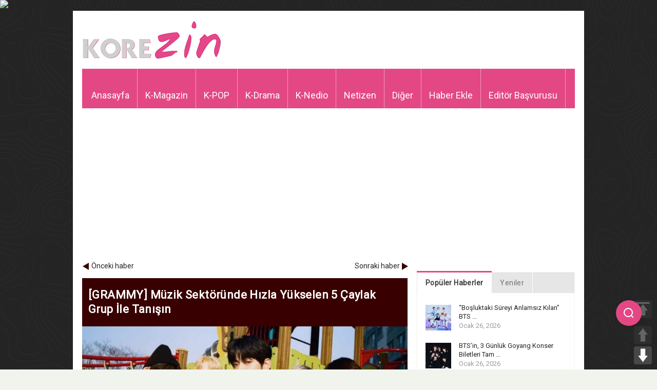

--- FILE ---
content_type: text/html; charset=UTF-8
request_url: https://www.korezin.com/2021/06/02/grammy-muzik-sektorunde-hizla-yukselen-5-caylak-grup-ile-tanisin/?rel=author
body_size: 22156
content:
<!doctype html>
<!-- paulirish.com/2008/conditional-stylesheets-vs-css-hacks-answer-neither/ -->
<!--[if lt IE 7]> <html class="no-js ie6 oldie" lang="en"> <![endif]-->
<!--[if IE 7]>    <html class="no-js ie7 oldie" lang="en"> <![endif]-->
<!--[if IE 8]>    <html class="no-js ie8 oldie" lang="en"> <![endif]-->
<!--[if gt IE 8]><!-->
<html class="no-js" lang="tr-TR" prefix="og: http://ogp.me/ns#">
<!--<![endif]-->
<head>
    <meta charset="UTF-8">
    
    <meta name="viewport" content="width=device-width, initial-scale=1.0, maximum-scale=1.0, user-scalable=0" />
    <meta name="apple-mobile-web-app-capable" content="yes" />
    <meta http-equiv="X-UA-Compatible" content="IE=edge" />

    <!-- Favicon and Feed -->
    <link rel="shortcut icon" type="image/png" href="https://www.korezin.com/favicon.png">
    <link rel="alternate" type="application/rss+xml" title="KoreZin Feed" href="https://www.korezin.com/feed/">

    <!-- Google Fonts -->
    <link href='//fonts.googleapis.com/css?family=Droid+Sans' rel='stylesheet' type='text/css'>
    <link href='//fonts.googleapis.com/css?family=Oswald:300' rel='stylesheet' type='text/css'>

            <meta name="description" content="Kore Magazini Bizden Sorulur&#8230; Korezin, K-POP ve Kore magazin haberlerinin güncel olarak yayınlandığı, Türkiye&#039;de alanında lider haber sitesi." />
    
    <link href='//fonts.googleapis.com/css?family=Roboto' rel='stylesheet' type='text/css'><link href='//fonts.googleapis.com/css?family=Roboto' rel='stylesheet' type='text/css'><meta property='fb:app_id' content=''/><meta property="og:title" content="[GRAMMY] Müzik Sektöründe Hızla Yükselen 5 Çaylak Grup İle Tanışın"/>
<meta property="og:description" content="Fandomların tutkusu, sosyal medya hakimiyetleri, bağımlılık yaratan müzikleri ve göz alıcı görselleri sayesinde, KPOP gruplarına olan ilgi bugünlerde kaçınılmaz durumda. BTS, bu sene “ THE BEATLES ” gibi büyük bir ikonun rekorlarını kırdı ve 2021 GRAM ..."/>
<meta property="og:type" content="article"/>
<meta property="og:image" content="https://www.korezin.com/wp-content/uploads/2021/06/E25B5yUWQAAVM4v-682x1024.jpg"/>
<meta property="og:site_name" content="KoreZin"/>
<meta property="og:url" content="https://www.korezin.com/2021/06/02/grammy-muzik-sektorunde-hizla-yukselen-5-caylak-grup-ile-tanisin/"/>

<!-- This site is optimized with the Yoast SEO plugin v9.0.2 - https://yoast.com/wordpress/plugins/seo/ -->
<title>[GRAMMY] Müzik Sektöründe Hızla Yükselen 5 Çaylak Grup İle Tanışın - KoreZin</title>
<link rel="canonical" href="https://www.korezin.com/2021/06/02/grammy-muzik-sektorunde-hizla-yukselen-5-caylak-grup-ile-tanisin/" />
<meta property="og:locale" content="tr_TR" />
<meta property="og:type" content="article" />
<meta property="og:title" content="[GRAMMY] Müzik Sektöründe Hızla Yükselen 5 Çaylak Grup İle Tanışın - KoreZin" />
<meta property="og:description" content="Fandomların tutkusu, sosyal medya hakimiyetleri, bağımlılık yaratan müzikleri ve göz alıcı görselleri sayesinde, KPOP gruplarına olan ilgi bugünlerde kaçınılmaz durumda. BTS, bu sene “ THE BEATLES ” gibi büyük bir ikonun rekorlarını &hellip;" />
<meta property="og:url" content="https://www.korezin.com/2021/06/02/grammy-muzik-sektorunde-hizla-yukselen-5-caylak-grup-ile-tanisin/" />
<meta property="og:site_name" content="KoreZin" />
<meta property="article:publisher" content="https://www.facebook.com/korezincom" />
<meta property="article:tag" content="5 Rising Korean Artists" />
<meta property="article:tag" content="ATEEZ" />
<meta property="article:tag" content="Beatles" />
<meta property="article:tag" content="Belift Lab" />
<meta property="article:tag" content="Black Eyed Pilseung" />
<meta property="article:tag" content="Blackpink" />
<meta property="article:tag" content="BORDER : CARNIVAL" />
<meta property="article:tag" content="BTS" />
<meta property="article:tag" content="Canadian Hot 100" />
<meta property="article:tag" content="Cardi B" />
<meta property="article:tag" content="CJ Entertainment" />
<meta property="article:tag" content="en" />
<meta property="article:tag" content="ENHYPEN" />
<meta property="article:tag" content="fancy" />
<meta property="article:tag" content="grammy" />
<meta property="article:tag" content="High-Up entertainment" />
<meta property="article:tag" content="Highup Girls" />
<meta property="article:tag" content="HYBE" />
<meta property="article:tag" content="HYBE Labels" />
<meta property="article:tag" content="i-land" />
<meta property="article:tag" content="In the Morning" />
<meta property="article:tag" content="Itzy" />
<meta property="article:tag" content="JYP Entertainment" />
<meta property="article:tag" content="Kingdom: Legendary War" />
<meta property="article:tag" content="KQ Entertainment" />
<meta property="article:tag" content="minisode1 : Blue Hour" />
<meta property="article:tag" content="Selena Gomez" />
<meta property="article:tag" content="so bad" />
<meta property="article:tag" content="Star To A Young Culture" />
<meta property="article:tag" content="STAYC" />
<meta property="article:tag" content="tomorrow x together" />
<meta property="article:tag" content="TT" />
<meta property="article:tag" content="TWİCE" />
<meta property="article:tag" content="TXT" />
<meta property="article:tag" content="US Billboard 200" />
<meta property="article:tag" content="ZERO : FEVER Part.2" />
<meta property="article:section" content="Makale" />
<meta property="article:published_time" content="2021-06-02T18:00:27+00:00" />
<meta property="article:modified_time" content="2021-06-02T19:49:26+00:00" />
<meta property="og:updated_time" content="2021-06-02T19:49:26+00:00" />
<meta property="og:image" content="https://www.korezin.com/wp-content/uploads/2021/06/E25B5yUWQAAVM4v.jpg" />
<meta property="og:image:secure_url" content="https://www.korezin.com/wp-content/uploads/2021/06/E25B5yUWQAAVM4v.jpg" />
<meta property="og:image:width" content="924" />
<meta property="og:image:height" content="1387" />
<meta name="twitter:card" content="summary_large_image" />
<meta name="twitter:description" content="Fandomların tutkusu, sosyal medya hakimiyetleri, bağımlılık yaratan müzikleri ve göz alıcı görselleri sayesinde, KPOP gruplarına olan ilgi bugünlerde kaçınılmaz durumda. BTS, bu sene “ THE BEATLES ” gibi büyük bir ikonun rekorlarını [&hellip;]" />
<meta name="twitter:title" content="[GRAMMY] Müzik Sektöründe Hızla Yükselen 5 Çaylak Grup İle Tanışın - KoreZin" />
<meta name="twitter:site" content="@korezincom" />
<meta name="twitter:image" content="https://www.korezin.com/wp-content/uploads/2021/06/E25B5yUWQAAVM4v.jpg" />
<meta name="twitter:creator" content="@korezincom" />
<script type='application/ld+json'>{"@context":"https:\/\/schema.org","@type":"Organization","url":"https:\/\/www.korezin.com\/","sameAs":["https:\/\/www.facebook.com\/korezincom","https:\/\/www.instagram.com\/korezinofficial","https:\/\/twitter.com\/korezincom"],"@id":"https:\/\/www.korezin.com\/#organization","name":"KoreZin","logo":"https:\/\/www.korezin.com\/wp-content\/uploads\/2018\/10\/korezinlogo-1.png"}</script>
<!-- / Yoast SEO plugin. -->

<link rel='dns-prefetch' href='//www.google.com' />
<link rel='dns-prefetch' href='//s.w.org' />
<link rel="alternate" type="application/rss+xml" title="KoreZin &raquo; beslemesi" href="https://www.korezin.com/feed/" />
<link rel="alternate" type="application/rss+xml" title="KoreZin &raquo; yorum beslemesi" href="https://www.korezin.com/comments/feed/" />
<link rel="alternate" type="application/rss+xml" title="KoreZin &raquo; [GRAMMY] Müzik Sektöründe Hızla Yükselen 5 Çaylak Grup İle Tanışın yorum beslemesi" href="https://www.korezin.com/2021/06/02/grammy-muzik-sektorunde-hizla-yukselen-5-caylak-grup-ile-tanisin/feed/" />
		<script type="text/javascript">
			window._wpemojiSettings = {"baseUrl":"https:\/\/s.w.org\/images\/core\/emoji\/2.3\/72x72\/","ext":".png","svgUrl":"https:\/\/s.w.org\/images\/core\/emoji\/2.3\/svg\/","svgExt":".svg","source":{"concatemoji":"https:\/\/www.korezin.com\/wp-includes\/js\/wp-emoji-release.min.js?ver=4.8.2"}};
			!function(a,b,c){function d(a){var b,c,d,e,f=String.fromCharCode;if(!k||!k.fillText)return!1;switch(k.clearRect(0,0,j.width,j.height),k.textBaseline="top",k.font="600 32px Arial",a){case"flag":return k.fillText(f(55356,56826,55356,56819),0,0),b=j.toDataURL(),k.clearRect(0,0,j.width,j.height),k.fillText(f(55356,56826,8203,55356,56819),0,0),c=j.toDataURL(),b!==c&&(k.clearRect(0,0,j.width,j.height),k.fillText(f(55356,57332,56128,56423,56128,56418,56128,56421,56128,56430,56128,56423,56128,56447),0,0),b=j.toDataURL(),k.clearRect(0,0,j.width,j.height),k.fillText(f(55356,57332,8203,56128,56423,8203,56128,56418,8203,56128,56421,8203,56128,56430,8203,56128,56423,8203,56128,56447),0,0),c=j.toDataURL(),b!==c);case"emoji4":return k.fillText(f(55358,56794,8205,9794,65039),0,0),d=j.toDataURL(),k.clearRect(0,0,j.width,j.height),k.fillText(f(55358,56794,8203,9794,65039),0,0),e=j.toDataURL(),d!==e}return!1}function e(a){var c=b.createElement("script");c.src=a,c.defer=c.type="text/javascript",b.getElementsByTagName("head")[0].appendChild(c)}var f,g,h,i,j=b.createElement("canvas"),k=j.getContext&&j.getContext("2d");for(i=Array("flag","emoji4"),c.supports={everything:!0,everythingExceptFlag:!0},h=0;h<i.length;h++)c.supports[i[h]]=d(i[h]),c.supports.everything=c.supports.everything&&c.supports[i[h]],"flag"!==i[h]&&(c.supports.everythingExceptFlag=c.supports.everythingExceptFlag&&c.supports[i[h]]);c.supports.everythingExceptFlag=c.supports.everythingExceptFlag&&!c.supports.flag,c.DOMReady=!1,c.readyCallback=function(){c.DOMReady=!0},c.supports.everything||(g=function(){c.readyCallback()},b.addEventListener?(b.addEventListener("DOMContentLoaded",g,!1),a.addEventListener("load",g,!1)):(a.attachEvent("onload",g),b.attachEvent("onreadystatechange",function(){"complete"===b.readyState&&c.readyCallback()})),f=c.source||{},f.concatemoji?e(f.concatemoji):f.wpemoji&&f.twemoji&&(e(f.twemoji),e(f.wpemoji)))}(window,document,window._wpemojiSettings);
		</script>
		<style type="text/css">
img.wp-smiley,
img.emoji {
	display: inline !important;
	border: none !important;
	box-shadow: none !important;
	height: 1em !important;
	width: 1em !important;
	margin: 0 .07em !important;
	vertical-align: -0.1em !important;
	background: none !important;
	padding: 0 !important;
}
</style>
<link rel='stylesheet' id='foundation.min-css'  href='https://www.korezin.com/wp-content/themes/flyingnews/css/foundation.min.css?ver=4.8.2' type='text/css' media='all' />
<link rel='stylesheet' id='style-css'  href='https://www.korezin.com/wp-content/themes/flyingnews/style.css?ver=4.8.2' type='text/css' media='all' />
<link rel='stylesheet' id='template-css'  href='https://www.korezin.com/wp-content/themes/flyingnews/css/template.css?ver=4.8.2' type='text/css' media='all' />
<link rel='stylesheet' id='custom-styles-css'  href='https://www.korezin.com/wp-content/themes/flyingnews/css/custom-styles.css?ver=4.8.2' type='text/css' media='all' />
<link rel='stylesheet' id='woocommerce-custom-css'  href='https://www.korezin.com/wp-content/themes/flyingnews/css/woocommerce-custom.css?ver=4.8.2' type='text/css' media='all' />
<link rel='stylesheet' id='avatar-manager-css'  href='https://www.korezin.com/wp-content/plugins/avatar-manager/assets/css/avatar-manager.min.css?ver=1.2.1' type='text/css' media='all' />
<link rel='stylesheet' id='secure-copy-content-protection-css'  href='https://www.korezin.com/wp-content/plugins/secure-copy-content-protection/public/css/secure-copy-content-protection-public.css?ver=1.3.3' type='text/css' media='all' />
<link rel='stylesheet' id='pageScrollButtonsStyle-css'  href='https://www.korezin.com/wp-content/plugins/smooth-page-scroll-updown-buttons/assets/css/smooth-page-scroll-updown-buttons.css?ver=4.8.2' type='text/css' media='all' />
<link rel='stylesheet' id='usp_style-css'  href='https://www.korezin.com/wp-content/plugins/user-submitted-posts/resources/usp.css?ver=20191110' type='text/css' media='all' />
<script type='text/javascript' src='https://www.korezin.com/wp-includes/js/jquery/jquery.js?ver=1.12.4'></script>
<script type='text/javascript' src='https://www.korezin.com/wp-includes/js/jquery/jquery-migrate.min.js?ver=1.4.1'></script>
<script type='text/javascript' src='https://www.korezin.com/wp-content/themes/flyingnews/js/all.js?ver=4.8.2'></script>
<script type='text/javascript' src='https://www.korezin.com/wp-content/plugins/avatar-manager/assets/js/avatar-manager.min.js?ver=1.2.1'></script>
<script type='text/javascript' src='https://www.korezin.com/wp-content/plugins/secure-copy-content-protection/public/js/secure-copy-content-protection-public.js?ver=1.3.3'></script>
<script type='text/javascript' src='https://www.korezin.com/wp-content/plugins/secure-copy-content-protection/public/js/jquery.mobile.custom.min.js?ver=1.4.5'></script>
<script type='text/javascript' src='https://www.korezin.com/wp-content/plugins/smooth-page-scroll-updown-buttons/assets/js/smooth-page-scroll-updown-buttons.min.js?ver=1.3'></script>
<script type='text/javascript'>
/* <![CDATA[ */
var add_buttons_engage = {"positioning":"0","topbutton":"1","buttonsize":"35","distance":"100","speed":"500"};
/* ]]> */
</script>
<script type='text/javascript' src='https://www.korezin.com/wp-content/plugins/smooth-page-scroll-updown-buttons/assets/js/addButtons.js?ver=1.3'></script>
<script type='text/javascript' src='https://www.google.com/recaptcha/api.js?ver=20191110'></script>
<script type='text/javascript' src='https://www.korezin.com/wp-content/plugins/user-submitted-posts/resources/jquery.cookie.js?ver=20191110'></script>
<script type='text/javascript' src='https://www.korezin.com/wp-content/plugins/user-submitted-posts/resources/jquery.parsley.min.js?ver=20191110'></script>
<script type='text/javascript'>
var usp_custom_field = "usp_custom_field"; var usp_custom_checkbox = "usp_custom_checkbox"; var usp_case_sensitivity = "false"; var usp_challenge_response = "2"; var usp_min_images = 0; var usp_max_images = 1; var usp_parsley_error = "Yanl\u0131\u015f cevap"; var usp_multiple_cats = 0; 
</script>
<script type='text/javascript' src='https://www.korezin.com/wp-content/plugins/user-submitted-posts/resources/jquery.usp.core.js?ver=20191110'></script>
<link rel='https://api.w.org/' href='https://www.korezin.com/wp-json/' />
<link rel="EditURI" type="application/rsd+xml" title="RSD" href="https://www.korezin.com/xmlrpc.php?rsd" />
<link rel="wlwmanifest" type="application/wlwmanifest+xml" href="https://www.korezin.com/wp-includes/wlwmanifest.xml" /> 
<meta name="generator" content="WordPress 4.8.2" />
<link rel='shortlink' href='https://www.korezin.com/?p=578379' />
<link rel="alternate" type="application/json+oembed" href="https://www.korezin.com/wp-json/oembed/1.0/embed?url=https%3A%2F%2Fwww.korezin.com%2F2021%2F06%2F02%2Fgrammy-muzik-sektorunde-hizla-yukselen-5-caylak-grup-ile-tanisin%2F" />
<link rel="alternate" type="text/xml+oembed" href="https://www.korezin.com/wp-json/oembed/1.0/embed?url=https%3A%2F%2Fwww.korezin.com%2F2021%2F06%2F02%2Fgrammy-muzik-sektorunde-hizla-yukselen-5-caylak-grup-ile-tanisin%2F&#038;format=xml" />
<div id="ays_tooltip">İçerik hakları korezin'e aittir.</div>
                    <style>
                        #ays_tooltip{
                            background-color: rgba(255,255,255,0.9);
                            color: rgba(255,0,0,1);
                            border: 1px solid rgba(183,183,183,1);
                            font-size: 12px;
                            border-radius: 3px;
                        }
                       
                    </style>
            
<!-- This file should primarily consist of HTML with a little bit of PHP. -->
<script>
    (function( $ ) {
        'use strict';
        $(document).ready(function(){
            let all = $('*').not('script, meta, link, style, noscript, title'),
                tooltip = $('#ays_tooltip'),
                tooltipClass  = "mouse",
                scWidth = window.screen.width;
            if  (tooltipClass=="mouse") {
            if( scWidth > 1024 ){
                all.on('mousemove', function(e){
                    let cordinate_x = e.pageX;
                    let cordinate_y = e.pageY;
                    let windowWidth = $(window).width();
                    if( cordinate_y <  tooltip.outerHeight()){
                        tooltip.css({'top':(cordinate_y  + 10) + 'px'});
                    }else{
                        tooltip.css({'top':(cordinate_y - tooltip.outerHeight()) + 'px'});
                    }
                    if( cordinate_x >  ( windowWidth - tooltip.outerWidth() ) ){
                        tooltip.css({'left':(cordinate_x - tooltip.outerWidth()) + 'px'});
                    }else{
                        tooltip.css({'left':(cordinate_x + 5) + 'px'});
                    }

                });
            }else{
                let startTime, endTime;
                all.on('touchstart',function(e) {
                    startTime = new Date().getTime();
                });

                all.on('touchend',function(e) {
                    endTime = new Date().getTime();
                    if((endTime-startTime)/1000 > 1){
                        e.preventDefault();
                        let cordinate_x = e.pageX;
                        let cordinate_y = e.pageY;
                        let windowWidth = $(window).width();
                        if( cordinate_y <  tooltip.outerHeight()){
                            tooltip.css({'top':(cordinate_y + tooltip.outerHeight() - 10) + 'px'});
                        }else{
                            tooltip.css({'top':(cordinate_y - tooltip.outerHeight()) + 'px'});
                        }
                        if( cordinate_x >  ( windowWidth - tooltip.outerWidth() ) ){
                            tooltip.css({'left':(cordinate_x - tooltip.outerWidth()) + 'px'});
                        }else{
                            tooltip.css({'left':(cordinate_x + 5) + 'px'});
                        }
                    }

                });
            }
            } else {
                tooltip.addClass(tooltipClass);
            }
            

                        $(document).on('contextmenu', function(e){
                let t = e || window.event;
                let n = t.target || t.srcElement;
                if (n.nodeName !== "A"){
                    show_tooltip( );
                    audio_play();
                }
                return false;
            });

            all.on('taphold', function (e) {
                e.preventDefault();
                show_tooltip( );
                audio_play();
                return false;
            });
            
                        $(document).on('dragstart', function(){
                show_tooltip( );
                audio_play();
                return false;
            });
            
            
            $(window).on('keydown', function(event) {
                var isOpera = (BrowserDetect.browser === "Opera");

                var isFirefox = (BrowserDetect.browser === 'Firefox');

                var isSafari = (BrowserDetect.browser === 'Safari');

                var isIE = (BrowserDetect.browser === 'Explorer');

                var isChrome = (BrowserDetect.browser === 'Chrome');

                if(BrowserDetect.OS === 'Windows'){
                                        if(isChrome){
                        if(((event.ctrlKey && event.shiftKey) && (event.keyCode === 73 || event.keyCode === 74 || event.keyCode === 67)) || (event.ctrlKey && event.keyCode === 85) ) {
                            show_tooltip();
                            audio_play();
                            return false;
                        }
                    }
                    if(isFirefox){
                        if(((event.ctrlKey && event.shiftKey) && (event.keyCode === 73 || event.keyCode === 74 || event.keyCode === 67 || event.keyCode === 75 || event.keyCode === 69)) || event.keyCode === 118 || event.keyCode === 116 || (event.keyCode === 112 && event.shiftKey) || (event.keyCode === 115 && event.shiftKey) || (event.keyCode === 118 && event.shiftKey)|| (event.keyCode === 120 && event.shiftKey) || (event.keyCode === 85 && event.ctrlKey)) {
                            show_tooltip();
                            audio_play();
                            return false;
                        }
                    }
                    if(isOpera){
                        if(((event.ctrlKey && event.shiftKey) && (event.keyCode === 73 || event.keyCode === 74 || event.keyCode === 67 || event.keyCode === 88 || event.keyCode === 69)) || (event.ctrlKey && event.keyCode === 85) ) {
                            show_tooltip();
                            audio_play();
                            return false;
                        }
                    }
                    if(isIE){
                        if((event.ctrlKey && event.keyCode === 85) || (event.keyCode === 123 && event.shiftKey)) {
                            show_tooltip();
                            audio_play();
                            return false;
                        }
                    }
                    
                                        if((event.keyCode === 83 && event.ctrlKey)){
                        show_tooltip();
                        audio_play();
                        return false;
                    }
                    
                                        if((event.keyCode === 65 && event.ctrlKey)){
                        show_tooltip();
                        audio_play();
                        return false;
                    }
                    
                                        if((event.keyCode === 67 && event.ctrlKey)){
                        show_tooltip();
                        audio_play();
                        return false;
                    }
                    
                                        if((event.keyCode === 86 && event.ctrlKey)){
                        show_tooltip();
                        audio_play();
                        return false;
                    }
                    
                                        if((event.keyCode === 88 && event.ctrlKey)){
                        show_tooltip( );
                        audio_play();
                        return false;
                    }
                    
                                        if( event.keyCode === 123 || (event.keyCode === 123 && event.shiftKey) ){
                        show_tooltip();
                        audio_play();
                        return false;
                    }
                                    }else if(BrowserDetect.OS === 'Linux'){
                                        if(isChrome){
                        if(((event.ctrlKey && event.shiftKey) && (event.keyCode === 73 || event.keyCode === 74 || event.keyCode === 67)) || (event.ctrlKey && event.keyCode === 85)) {
                            show_tooltip();
                            audio_play();
                            return false;
                        }
                    }
                    if(isFirefox){
                        if(((event.ctrlKey && event.shiftKey) && (event.keyCode === 73 || event.keyCode === 74 || event.keyCode === 67 || event.keyCode === 75 || event.keyCode === 69)) || event.keyCode === 118 || event.keyCode === 116 || (event.keyCode === 112 && event.shiftKey) || (event.keyCode === 115 && event.shiftKey) || (event.keyCode === 118 && event.shiftKey)|| (event.keyCode === 120 && event.shiftKey) || (event.keyCode === 85 && event.ctrlKey)) {
                            show_tooltip();
                            audio_play();
                            return false;
                        }
                    }
                    if(isOpera){
                        if(((event.ctrlKey && event.shiftKey) && (event.keyCode === 73 || event.keyCode === 74 || event.keyCode === 67 || event.keyCode === 88 || event.keyCode === 69)) || (event.ctrlKey && event.keyCode === 85) ) {
                            show_tooltip();
                            audio_play();
                            return false;
                        }
                    }
                    
                                        if((event.keyCode === 83 && event.ctrlKey)){
                        show_tooltip();
                        audio_play();
                        return false;
                    }
                    
                                        if((event.keyCode === 65 && event.ctrlKey)){
                        show_tooltip();
                        audio_play();
                        return false;
                    }
                    
                                        if((event.keyCode === 67 && event.ctrlKey)){
                        show_tooltip();
                        audio_play();
                        return false;
                    }
                    
                                        if((event.keyCode === 86 && event.ctrlKey)){
                        show_tooltip();
                        audio_play();
                        return false;
                    }
                    
                                        if((event.keyCode === 88 && event.ctrlKey)){
                        show_tooltip();
                        audio_play();
                        return false;
                    }
                    
                                        if( event.keyCode === 123 || (event.keyCode === 123 && event.shiftKey) ){
                        show_tooltip();
                        audio_play();
                        return false;
                    }
                                    }else if(BrowserDetect.OS === 'Mac'){
                                        if(isChrome || isSafari || isOpera || isFirefox){
                        if( event.metaKey && (
                            event.keyCode === 73 ||
                            event.keyCode === 74 ||
                            event.keyCode === 85 ||
                            event.keyCode === 69 ||
                            event.keyCode === 75 )){
                            show_tooltip();
                            audio_play();
                            return false;
                        }
                    }
                    
                                        if((event.keyCode === 83 && event.metaKey)){
                        show_tooltip();
                        audio_play();
                        return false;
                    }
                    
                                        if((event.keyCode === 65 && event.metaKey)){
                        show_tooltip();
                        audio_play();
                        return false;
                    }
                    
                                        if((event.keyCode === 67 && event.metaKey)){
                        show_tooltip();
                        audio_play();
                        return false;
                    }
                    
                                        if((event.keyCode === 86 && event.metaKey)){
                        show_tooltip();
                        audio_play();
                        return false;
                    }
                    
                                        if((event.keyCode === 88 && event.metaKey)){
                        show_tooltip();
                        audio_play();
                        return false;
                    }
                    
                                        if( event.keyCode === 123 ){
                        show_tooltip();
                        audio_play();
                        return false;
                    }
                                    }
            });

            function disableSelection(e) {
                if (typeof e.onselectstart !== "undefined")
                    e.onselectstart = function() {
                        show_tooltip( );
                        audio_play();
                        return false
                    };
                else if (typeof e.style.MozUserSelect !== "undefined")
                    e.style.MozUserSelect = "none";
                else e.onmousedown = function() {
                        show_tooltip();
                        audio_play();
                        return false
                    };
                e.style.cursor = "default"
            }

            function show_tooltip(mess) {
                if(mess){
                    $('#ays_tooltip').css({'display':'block'});
                    setTimeout(function () {
                        $('#ays_tooltip').fadeOut(600);
                    },1000);
                }
            }
            function audio_play(audio) {
                if(audio){
                   var audio =  document.getElementById("sccp_public_audio");
                   if(audio){
                       audio.currentTime = 0;
                       audio.play();
                   }

                }
            }




        });
    })( jQuery );

    var BrowserDetect = {
        init: function() {
            this.browser = this.searchString(this.dataBrowser) || "An unknown browser";
            this.version = this.searchVersion(navigator.userAgent) || this.searchVersion(navigator.appVersion) || "an unknown version";
            this.OS = this.searchString(this.dataOS) || "an unknown OS";
        },
        searchString: function(data) {
            for (var i = 0; i < data.length; i++) {
                var dataString = data[i].string;
                var dataProp = data[i].prop;
                this.versionSearchString = data[i].versionSearch || data[i].identity;
                if (dataString) {
                    if (dataString.indexOf(data[i].subString) !== -1) return data[i].identity;
                } else if (dataProp) return data[i].identity;
            }
        },
        searchVersion: function(dataString) {
            var index = dataString.indexOf(this.versionSearchString);
            if (index === -1) return;
            return parseFloat(dataString.substring(index + this.versionSearchString.length + 1));
        },
        dataBrowser: [{
            string: navigator.userAgent,
            subString: "Chrome",
            identity: "Chrome"
        }, {
            string: navigator.userAgent,
            subString: "OmniWeb",
            versionSearch: "OmniWeb/",
            identity: "OmniWeb"
        }, {
            string: navigator.vendor,
            subString: "Apple",
            identity: "Safari",
            versionSearch: "Version"
        }, {
            prop: window.opera,
            identity: "Opera",
            versionSearch: "Version"
        }, {
            string: navigator.vendor,
            subString: "iCab",
            identity: "iCab"
        }, {
            string: navigator.vendor,
            subString: "KDE",
            identity: "Konqueror"
        }, {
            string: navigator.userAgent,
            subString: "Firefox",
            identity: "Firefox"
        }, {
            string: navigator.vendor,
            subString: "Camino",
            identity: "Camino"
        }, { // for newer Netscapes (6+)
            string: navigator.userAgent,
            subString: "Netscape",
            identity: "Netscape"
        }, {
            string: navigator.userAgent,
            subString: "MSIE",
            identity: "Explorer",
            versionSearch: "MSIE"
        }, {
            string: navigator.userAgent,
            subString: "Gecko",
            identity: "Mozilla",
            versionSearch: "rv"
        }, { // for older Netscapes (4-)
            string: navigator.userAgent,
            subString: "Mozilla",
            identity: "Netscape",
            versionSearch: "Mozilla"
        }],
        dataOS: [{
            string: navigator.platform,
            subString: "Win",
            identity: "Windows"
        }, {
            string: navigator.platform,
            subString: "Mac",
            identity: "Mac"
        }, {
            string: navigator.userAgent,
            subString: "iPhone",
            identity: "iPhone/iPod"
        }, {
            string: navigator.platform,
            subString: "Linux",
            identity: "Linux"
        }]
    };
    BrowserDetect.init();
</script><!--[if lt IE 9]><link rel="stylesheet" href="https://www.korezin.com/wp-content/themes/flyingnews/css/ie.css"><script src="https://html5shim.googlecode.com/svn/trunk/html5.js"></script><![endif]--><style> @media handheld, only screen and (max-width: 959px) {
                      #totop {display: none !important};
                  }@media screen and (max-width: 1350px) {
  #mobilegizle {
    visibility: hidden;
    clear: both;
    float: left;
    margin: 10px auto 5px 20px;
    width: 28%;
    display: none;
  }
}</style>
    
    <!-- Google Ads & DoubleClick -->
    <script data-ad-client="ca-pub-7410530950298582" async src="https://pagead2.googlesyndication.com/pagead/js/adsbygoogle.js"></script>
    <script type="text/javascript">
        var axel = Math.random() + '';
        var a = axel * 10000000000000;
        document.write('<img src="https://pubads.g.doubleclick.net/activity;dc_iu=/78792240/DFPAudiencePixel;ord=' + a + ';dc_seg=649987318?" width=1 height=1 border=0/>');
    </script>
    <noscript>
        <img src="https://pubads.g.doubleclick.net/activity;dc_iu=/78792240/DFPAudiencePixel;ord=1;dc_seg=649987318?" width=1 height=1 border=0/>
    </noscript>

    <!-- GPT Ads -->
    <script async src='https://securepubads.g.doubleclick.net/tag/js/gpt.js'></script>
    <script>
        window.googletag = window.googletag || { cmd: [] };
        googletag.cmd.push(function () {
            googletag.defineSlot('/78792240,22545556871/Korezin_300x250', [[300, 250]], 'div-gpt-ad-8005638-1').addService(googletag.pubads());
            googletag.defineSlot('/78792240,22545556871/Korezin_300x600', [[300, 600], [300, 250]], 'div-gpt-ad-8005638-2').addService(googletag.pubads());
            googletag.defineSlot('/78792240,22545556871/Korezin_336x280_1', [[336, 280], [300, 250]], 'div-gpt-ad-8005638-3').addService(googletag.pubads());
            googletag.defineSlot('/78792240,22545556871/Korezin_336x280_2', [[336, 280], [300, 250]], 'div-gpt-ad-8005638-4').addService(googletag.pubads());
            googletag.defineSlot('/78792240,22545556871/Korezin_468x60', [[468, 60]], 'div-gpt-ad-8005638-5').addService(googletag.pubads());
            googletag.defineSlot('/78792240,22545556871/Mobil_Korezin_300x250', [[300, 250]], 'div-gpt-ad-1639121884575-0').addService(googletag.pubads());

            googletag.pubads().enableSingleRequest();
            googletag.enableServices();
        });
    </script>

<!-- Floating Search Icon Style -->
<style>
    .floating-search-icon {
        position: fixed;
        right: 30px;
        top: calc(50% + 250px); /* 150px daha aşağıya alındı */
        transform: translateY(-50%);
        z-index: 1000;
        cursor: pointer;
        background: #E44884;
        width: 50px;
        height: 50px;
        border-radius: 50%;
        display: flex;
        align-items: center;
        justify-content: center;
        box-shadow: 0 2px 10px rgba(0, 0, 0, 0.1);
        transition: all 0.3s ease;
    }

    .floating-search-icon:hover {
        background: #f15e97;
        transform: translateY(-50%) scale(1.05);
    }

    .search-icon {
        color: white;
        font-size: 20px;
    }

    .search-popup {
        position: fixed;
        right: -100%;
        top: calc(50% + 250px); /* 150px daha aşağıya alındı */
        transform: translateY(-50%);
        background: white;
        padding: 15px;
        border-radius: 10px;
        box-shadow: 0 4px 15px rgba(0, 0, 0, 0.1);
        transition: right 0.3s ease;
        z-index: 999;
        display: none;
    }

    .search-popup.active {
        display: block;
        right: 100px;
    }

    .search-container {
        display: flex;
        align-items: center;
        gap: 8px;
        justify-content: center;
        position: relative;
        top: 10px;
    }

    .search-box {
        width: 300px;
        height: 38px;
        padding: 0 15px;
        border: 2px solid #f3a7c4;
        border-radius: 6px;
        font-size: 15px;
        outline: none;
        user-select: all;
        transition: border-color 0.3s ease;
    }

    .search-box:focus {
        border-color: #E44884;
    }

    .search-button {
        height: 36px;
        padding: 0 12px;
        background-color: #E44884;
        color: white;
        border: none;
        border-radius: 6px;
        font-size: 15px;
        cursor: pointer;
        display: flex;
        align-items: center;
        position: relative;
        top: -5px;
    }

    .search-button:hover {
        background-color: #f15e97;
    }

    .close-search {
        position: absolute;
        top: -10px;
        right: -10px;
        background: #E44884;
        color: white;
        border: none;
        width: 25px;
        height: 25px;
        border-radius: 50%;
        cursor: pointer;
        display: flex;
        align-items: center;
        justify-content: center;
        font-size: 14px;
    }

    /* Mobil Uyumluluk */
    @media (max-width: 768px) {
        .floating-search-icon {
            right: auto;
            left: 15px;
            top: calc(50% + 140px);
            width: 40px;
            height: 40px;
        }

        .search-popup {
            right: auto;
            left: -10px;
            top: calc(50% + 140px);
        }

        .search-popup.active {
            left: 50px;
        }

        .search-box {
            width: 200px;
            font-size: 14px;
        }

        .search-button {
            height: 34px;
            padding: 0 10px;
            font-size: 14px;
        }
    }
</style>



    <!-- Font Awesome -->
    <link rel="stylesheet" href="https://cdnjs.cloudflare.com/ajax/libs/font-awesome/6.4.2/css/all.min.css">
</head>


<!-- Arama İkonu -->
<div class="floating-search-icon" onclick="toggleSearch()">
    <svg class="search-icon" width="24" height="24" viewBox="0 0 24 24" fill="none" stroke="currentColor" stroke-width="2">
        <circle cx="11" cy="11" r="8"></circle>
        <line x1="21" y1="21" x2="16.65" y2="16.65"></line>
    </svg>
</div>

<!-- Arama Popup -->
<div class="search-popup" id="searchPopup">
    <button class="close-search" onclick="toggleSearch()">×</button>
    <form action="https://yandex.com.tr/search/" method="get" target="_blank">
        <div class="search-container">
            <input type="text" name="text" class="search-box" placeholder="Korezin.com'da ara..." autocomplete="off">
            <button type="submit" class="search-button">Ara</button>
        </div>
    </form>
</div>

<script>
function toggleSearch() {
    const popup = document.getElementById('searchPopup');
    popup.classList.toggle('active');
    if (popup.classList.contains('active')) {
        popup.querySelector('.search-box').focus();
    }
}

document.querySelector('.search-popup form').addEventListener('submit', function(e) {
    e.preventDefault();
    var searchBox = this.querySelector('.search-box');
    var searchTerm = searchBox.value;
    var hiddenInput = document.createElement('input');
    hiddenInput.type = 'hidden';
    hiddenInput.name = 'text'; // Yandex parametresi
    hiddenInput.value = searchTerm + ' site:korezin.com';
    this.appendChild(hiddenInput);
    searchBox.name = ''; // Çakışmayı önlemek için geçici kaldır
    this.submit();
    setTimeout(() => {
        searchBox.name = 'text';
        hiddenInput.remove();
    }, 100);
});

// Popup dışına tıklandığında kapatma
document.addEventListener('click', function(e) {
    const popup = document.getElementById('searchPopup');
    const searchIcon = document.querySelector('.floating-search-icon');
    if (!popup.contains(e.target) && !searchIcon.contains(e.target)) {
        popup.classList.remove('active');
    }
});
</script>




            <body data-rsssl=1 class="post-template-default single single-post postid-578379 single-format-standard widget_color_template category_color_custom_60387 jaw-keep-ratio "   itemtype="https://schema.org/WebPage" itemscope>

        

        <!-- Start the main container -->


        <div id="container" class="container" role="document">


            <!-- Start the template box -->
            <div id="template-box">

                <!-- Row for blog navigation -->
                <div class="row" style="position: relative">
                    
                    
                    
                    <header class="twelve columns" role="banner" id="header">

                                                <div class="clear"></div>


                                        <div class="reverie-header-banner ">
            <div class="google_ads">
                <!-- GPT AdSlot 5 for Ad unit 'Korezin_468x60' ### Size: [[468,60]] -->
<div id='div-gpt-ad-8005638-5'>
<script>
googletag.cmd.push(function() { googletag.display('div-gpt-ad-8005638-5'); });
</script>
</div>
<!-- End AdSlot 5 -->            </div>
        </div>
    

                        <div class="reverie-header">
                                                        <h1>
                                <a href="https://www.korezin.com" title="KoreZin">
                                    <img class="template-logo" src="https://www.korezin.com/wp-content/uploads/2018/10/korezinlogo-1.png">
                                </a>

                            </h1>  
                      
                        </div>


                        <div class="clear"></div>

                                                    <nav class="top-bar top-bar-jw" role="navigation">
                                <section>
                                                                        <ul class=""><li id="menu-item-6" class="menu-item menu-item-type-custom menu-item-object-custom menu-item-home menu-item-6 no-dropdown" ><a href="https://www.korezin.com">Anasayfa</a></li>
<li id="menu-item-62" class="menu-item menu-item-type-taxonomy menu-item-object-category menu-item-has-children menu-item-62 has-dropdown lime" aria-haspopup="true" ><a href="https://www.korezin.com/kategori/k-magazin/">K-Magazin</a><div class="submenu-content dropdown lime"><div class="description">Kore Magazin haberleri burada.</div>
<div class="menu-box">
<div class="sub-menu">
<ul class="dropdown">
	<li id="menu-item-443562" class="menu-item menu-item-type-taxonomy menu-item-object-category menu-item-443562 no-dropdown" ><a href="https://www.korezin.com/kategori/k-magazin/ana-haber/">Ana Haber</a></li>
	<li id="menu-item-279348" class="menu-item menu-item-type-taxonomy menu-item-object-category menu-item-279348 no-dropdown" ><a href="https://www.korezin.com/kategori/varyete/">Varyete</a></li>
	<li id="menu-item-65" class="menu-item menu-item-type-taxonomy menu-item-object-category menu-item-65 no-dropdown" ><a href="https://www.korezin.com/kategori/dedikodu/">Dedikodu</a></li>
	<li id="menu-item-66" class="menu-item menu-item-type-taxonomy menu-item-object-category menu-item-66 no-dropdown" ><a href="https://www.korezin.com/kategori/sosyal-medya/">Sosyal Medya</a></li>
	<li id="menu-item-443563" class="menu-item menu-item-type-taxonomy menu-item-object-category menu-item-443563 no-dropdown" ><a href="https://www.korezin.com/kategori/k-magazin/k-cf/">K-CF</a></li>
</ul>
</div>
<div class="sub-sub-menu"></div></div><div style="clear: both"></div></div></li>
<li id="menu-item-63" class="menu-item menu-item-type-taxonomy menu-item-object-category menu-item-has-children menu-item-63 has-dropdown red" aria-haspopup="true" ><a href="https://www.korezin.com/kategori/k-pop/">K-POP</a><div class="submenu-content dropdown red"><div class="description">K-POP dünyasından sıcak sıcak güncel haberler.</div>
<div class="menu-box">
<div class="sub-menu">
<ul class="dropdown">
	<li id="menu-item-443564" class="menu-item menu-item-type-taxonomy menu-item-object-category menu-item-443564 no-dropdown" ><a href="https://www.korezin.com/kategori/k-pop/konser/">Konser</a></li>
	<li id="menu-item-443565" class="menu-item menu-item-type-taxonomy menu-item-object-category menu-item-443565 no-dropdown" ><a href="https://www.korezin.com/kategori/k-pop/mv/">MV</a></li>
</ul>
</div>
<div class="sub-sub-menu"></div></div><div style="clear: both"></div></div></li>
<li id="menu-item-64" class="menu-item menu-item-type-taxonomy menu-item-object-category menu-item-has-children menu-item-64 has-dropdown blue" aria-haspopup="true" ><a href="https://www.korezin.com/kategori/k-drama/">K-Drama</a><div class="submenu-content dropdown blue"><div class="description">Kore Dizi ve Dramaları hakkında son gelişmeler. Ayrıntılar.</div>
<div class="menu-box">
<div class="sub-menu">
<ul class="dropdown">
	<li id="menu-item-373548" class="menu-item menu-item-type-custom menu-item-object-custom menu-item-373548 no-dropdown" ><a href="https://www.korezin.com/etiket/reyting/">Reytingler</a></li>
	<li id="menu-item-120413" class="menu-item menu-item-type-taxonomy menu-item-object-category menu-item-120413 no-dropdown" ><a href="https://www.korezin.com/kategori/k-drama/kmovie/">K-Movie</a></li>
</ul>
</div>
<div class="sub-sub-menu"></div></div><div style="clear: both"></div></div></li>
<li id="menu-item-215494" class="menu-item menu-item-type-taxonomy menu-item-object-category menu-item-has-children menu-item-215494 has-dropdown category_custom_menu_30809" aria-haspopup="true" ><a href="https://www.korezin.com/kategori/k-nedio/">K-Nedio</a><div class="submenu-content dropdown category_custom_menu_30809"><div class="description">Güney Koreli idoller, dramalar veya benzeri bir çok konuda liste haber tarzında hazırlanan paylaşımların yayınlandığı kategori.</div>
<div class="menu-box">
<div class="sub-menu">
<ul class="dropdown">
	<li id="menu-item-253909" class="menu-item menu-item-type-taxonomy menu-item-object-category menu-item-253909 no-dropdown" ><a href="https://www.korezin.com/kategori/k-test/">K-Test</a></li>
</ul>
</div>
<div class="sub-sub-menu"></div></div><div style="clear: both"></div></div></li>
<li id="menu-item-120412" class="menu-item menu-item-type-taxonomy menu-item-object-category menu-item-has-children menu-item-120412 has-dropdown salmon" aria-haspopup="true" ><a href="https://www.korezin.com/kategori/netizen-buzz/">Netizen</a><div class="submenu-content dropdown salmon"><div class="description">Susmak bilmeyen netizenler, neler diyor? Kimler hakkında konuşuyorlar? Türkçe çevirileri ile artık burada.</div>
<div class="menu-box">
<div class="sub-menu">
<ul class="dropdown">
	<li id="menu-item-418293" class="menu-item menu-item-type-taxonomy menu-item-object-category menu-item-418293 no-dropdown" ><a href="https://www.korezin.com/kategori/netizen-buzz/soz-sende/">Söz Sende</a></li>
</ul>
</div>
<div class="sub-sub-menu"></div></div><div style="clear: both"></div></div></li>
<li id="menu-item-215495" class="menu-item menu-item-type-taxonomy menu-item-object-category current-post-ancestor menu-item-has-children menu-item-215495 has-dropdown cyan" aria-haspopup="true" ><a href="https://www.korezin.com/kategori/diger/">Diğer</a><div class="submenu-content dropdown cyan"><div class="description">Genel veya Diğer haberler şeklinde nitelendirebileceğimiz Haberler bu bölümde!</div>
<div class="menu-box">
<div class="sub-menu">
<ul class="dropdown">
	<li id="menu-item-3196" class="menu-item menu-item-type-taxonomy menu-item-object-category menu-item-3196 no-dropdown" ><a href="https://www.korezin.com/kategori/kose-yazilari/">Köşe Yazıları</a></li>
	<li id="menu-item-443560" class="menu-item menu-item-type-taxonomy menu-item-object-category current-post-ancestor current-menu-parent current-post-parent menu-item-443560 no-dropdown" ><a href="https://www.korezin.com/kategori/diger/makale/">Makale</a></li>
	<li id="menu-item-443561" class="menu-item menu-item-type-taxonomy menu-item-object-category menu-item-443561 no-dropdown" ><a href="https://www.korezin.com/kategori/diger/siyaset/">Siyaset</a></li>
	<li id="menu-item-216151" class="menu-item menu-item-type-custom menu-item-object-custom menu-item-216151 no-dropdown" ><a href="https://www.korezin.com/sikayet-oneri/">Şikayet &#038; Öneri</a></li>
</ul>
</div>
<div class="sub-sub-menu"></div></div><div style="clear: both"></div></div></li>
<li id="menu-item-419553" class="menu-item menu-item-type-post_type menu-item-object-page menu-item-419553 no-dropdown navy" ><a href="https://www.korezin.com/kendi-haberinizi-yazin/">Haber Ekle</a></li>
<li id="menu-item-241100" class="menu-item menu-item-type-post_type menu-item-object-page menu-item-241100 no-dropdown blue" ><a href="https://www.korezin.com/editorluk-basvurusu/">Editör Başvurusu</a></li>
</ul>                                    <div class="clear"></div>
                                </section>
                            </nav>

                            <nav class="top-bar mobile-menu mobile-menu-visble expanded" role="navigation">


                                <section>
                                    <ul class="left"><li class="menu-item menu-item-type-custom menu-item-object-custom menu-item-home menu-item-6"><a href="https://www.korezin.com">Anasayfa</a></li>
<li class="menu-item menu-item-type-taxonomy menu-item-object-category menu-item-has-children menu-item-62 has-dropdown"><a href="https://www.korezin.com/kategori/k-magazin/">K-Magazin</a>
<ul class="dropdown">
	<li class="menu-item menu-item-type-taxonomy menu-item-object-category menu-item-443562"><a href="https://www.korezin.com/kategori/k-magazin/ana-haber/">Ana Haber</a></li>
	<li class="menu-item menu-item-type-taxonomy menu-item-object-category menu-item-279348"><a href="https://www.korezin.com/kategori/varyete/">Varyete</a></li>
	<li class="menu-item menu-item-type-taxonomy menu-item-object-category menu-item-65"><a href="https://www.korezin.com/kategori/dedikodu/">Dedikodu</a></li>
	<li class="menu-item menu-item-type-taxonomy menu-item-object-category menu-item-66"><a href="https://www.korezin.com/kategori/sosyal-medya/">Sosyal Medya</a></li>
	<li class="menu-item menu-item-type-taxonomy menu-item-object-category menu-item-443563"><a href="https://www.korezin.com/kategori/k-magazin/k-cf/">K-CF</a></li>
</ul>
</li>
<li class="menu-item menu-item-type-taxonomy menu-item-object-category menu-item-has-children menu-item-63 has-dropdown"><a href="https://www.korezin.com/kategori/k-pop/">K-POP</a>
<ul class="dropdown">
	<li class="menu-item menu-item-type-taxonomy menu-item-object-category menu-item-443564"><a href="https://www.korezin.com/kategori/k-pop/konser/">Konser</a></li>
	<li class="menu-item menu-item-type-taxonomy menu-item-object-category menu-item-443565"><a href="https://www.korezin.com/kategori/k-pop/mv/">MV</a></li>
</ul>
</li>
<li class="menu-item menu-item-type-taxonomy menu-item-object-category menu-item-has-children menu-item-64 has-dropdown"><a href="https://www.korezin.com/kategori/k-drama/">K-Drama</a>
<ul class="dropdown">
	<li class="menu-item menu-item-type-custom menu-item-object-custom menu-item-373548"><a href="https://www.korezin.com/etiket/reyting/">Reytingler</a></li>
	<li class="menu-item menu-item-type-taxonomy menu-item-object-category menu-item-120413"><a href="https://www.korezin.com/kategori/k-drama/kmovie/">K-Movie</a></li>
</ul>
</li>
<li class="menu-item menu-item-type-taxonomy menu-item-object-category menu-item-has-children menu-item-215494 has-dropdown"><a href="https://www.korezin.com/kategori/k-nedio/">K-Nedio</a>
<ul class="dropdown">
	<li class="menu-item menu-item-type-taxonomy menu-item-object-category menu-item-253909"><a href="https://www.korezin.com/kategori/k-test/">K-Test</a></li>
</ul>
</li>
<li class="menu-item menu-item-type-taxonomy menu-item-object-category menu-item-has-children menu-item-120412 has-dropdown"><a href="https://www.korezin.com/kategori/netizen-buzz/">Netizen</a>
<ul class="dropdown">
	<li class="menu-item menu-item-type-taxonomy menu-item-object-category menu-item-418293"><a href="https://www.korezin.com/kategori/netizen-buzz/soz-sende/">Söz Sende</a></li>
</ul>
</li>
<li class="menu-item menu-item-type-taxonomy menu-item-object-category current-post-ancestor menu-item-has-children menu-item-215495 has-dropdown"><a href="https://www.korezin.com/kategori/diger/">Diğer</a>
<ul class="dropdown">
	<li class="menu-item menu-item-type-taxonomy menu-item-object-category menu-item-3196"><a href="https://www.korezin.com/kategori/kose-yazilari/">Köşe Yazıları</a></li>
	<li class="menu-item menu-item-type-taxonomy menu-item-object-category current-post-ancestor current-menu-parent current-post-parent menu-item-443560"><a href="https://www.korezin.com/kategori/diger/makale/">Makale</a></li>
	<li class="menu-item menu-item-type-taxonomy menu-item-object-category menu-item-443561"><a href="https://www.korezin.com/kategori/diger/siyaset/">Siyaset</a></li>
	<li class="menu-item menu-item-type-custom menu-item-object-custom menu-item-216151"><a href="https://www.korezin.com/sikayet-oneri/">Şikayet &#038; Öneri</a></li>
</ul>
</li>
<li class="menu-item menu-item-type-post_type menu-item-object-page menu-item-419553"><a href="https://www.korezin.com/kendi-haberinizi-yazin/">Haber Ekle</a></li>
<li class="menu-item menu-item-type-post_type menu-item-object-page menu-item-241100"><a href="https://www.korezin.com/editorluk-basvurusu/">Editör Başvurusu</a></li>
</ul>                                </section>
                            </nav>

                            <nav class="mobile-menu-selectbox" role="navigation">
                                <div class="menu-menu-container"><select class="mobile-selectbox"><option>Kategori seç!</option><option id="menu-item-6" value="https://www.korezin.com">Anasayfa</option>
<option id="menu-item-62" value="https://www.korezin.com/kategori/k-magazin/">K-Magazin</option><option id="menu-item-443562" value="https://www.korezin.com/kategori/k-magazin/ana-haber/">&#8211; Ana Haber</option>
<option id="menu-item-279348" value="https://www.korezin.com/kategori/varyete/">&#8211; Varyete</option>
<option id="menu-item-65" value="https://www.korezin.com/kategori/dedikodu/">&#8211; Dedikodu</option>
<option id="menu-item-66" value="https://www.korezin.com/kategori/sosyal-medya/">&#8211; Sosyal Medya</option>
<option id="menu-item-443563" value="https://www.korezin.com/kategori/k-magazin/k-cf/">&#8211; K-CF</option>

<option id="menu-item-63" value="https://www.korezin.com/kategori/k-pop/">K-POP</option><option id="menu-item-443564" value="https://www.korezin.com/kategori/k-pop/konser/">&#8211; Konser</option>
<option id="menu-item-443565" value="https://www.korezin.com/kategori/k-pop/mv/">&#8211; MV</option>

<option id="menu-item-64" value="https://www.korezin.com/kategori/k-drama/">K-Drama</option><option id="menu-item-373548" value="https://www.korezin.com/etiket/reyting/">&#8211; Reytingler</option>
<option id="menu-item-120413" value="https://www.korezin.com/kategori/k-drama/kmovie/">&#8211; K-Movie</option>

<option id="menu-item-215494" value="https://www.korezin.com/kategori/k-nedio/">K-Nedio</option><option id="menu-item-253909" value="https://www.korezin.com/kategori/k-test/">&#8211; K-Test</option>

<option id="menu-item-120412" value="https://www.korezin.com/kategori/netizen-buzz/">Netizen</option><option id="menu-item-418293" value="https://www.korezin.com/kategori/netizen-buzz/soz-sende/">&#8211; Söz Sende</option>

<option id="menu-item-215495" value="https://www.korezin.com/kategori/diger/">Diğer</option><option id="menu-item-3196" value="https://www.korezin.com/kategori/kose-yazilari/">&#8211; Köşe Yazıları</option>
<option id="menu-item-443560" value="https://www.korezin.com/kategori/diger/makale/">&#8211; Makale</option>
<option id="menu-item-443561" value="https://www.korezin.com/kategori/diger/siyaset/">&#8211; Siyaset</option>
<option id="menu-item-216151" value="https://www.korezin.com/sikayet-oneri/">&#8211; Şikayet &#038; Öneri</option>

<option id="menu-item-419553" value="https://www.korezin.com/kendi-haberinizi-yazin/">Haber Ekle</option>
<option id="menu-item-241100" value="https://www.korezin.com/editorluk-basvurusu/">Editör Başvurusu</option>
</select></div>                            </nav>
                                            </header>

                </div>


<script async src="https://pagead2.googlesyndication.com/pagead/js/adsbygoogle.js?client=ca-pub-7410530950298582"
     crossorigin="anonymous"></script>
<!-- Korezin Head Buyuk1 -->
<ins class="adsbygoogle"
     style="display:block"
     data-ad-client="ca-pub-7410530950298582"
     data-ad-slot="3944766207"
     data-ad-format="auto"
     data-full-width-responsive="true"></ins>
<script>
     (adsbygoogle = window.adsbygoogle || []).push({});
</script>


                <!-- Row for main content area -->
                <div id="main" class="row">
                    <div class="featured-area">
                                            </div>
                    <div class="clear"></div>





<!-- Row for main content area -->
<div id="content" class="eight columns right-sidebar" role="main">
    <div class="post-box">

        <nav id="nav-single">
            <span class="nav-previous"><a href="https://www.korezin.com/2021/06/02/kendine-has-dansa-ve-sarkilara-sahip-iste-idollerin-idolu-taeminden-tavsiyeler/" rel="prev">Önceki haber</a></span>
            <span class="nav-next"><a href="https://www.korezin.com/2021/06/13/weverse-magazine-txtden-yeonjun-umarim-tum-farkli-sanatsal-yonlerimi-gosterebilirim/" rel="next">Sonraki haber</a></span>
        </nav><!-- #nav-single -->


        <div class="clear"></div>
        
            
            <media:content url="https://www.korezin.com/wp-content/uploads/2021/06/E25B5yUWQAAVM4v.jpg" medium="image" />
    

    <article  class="post-578379 post type-post status-publish format-standard has-post-thumbnail hentry category-makale tag-5-rising-korean-artists tag-ateez tag-beatles tag-belift-lab tag-black-eyed-pilseung tag-blackpink tag-border-carnival tag-bts tag-canadian-hot-100 tag-cardi-b tag-cj-entertainment tag-en tag-enhypen tag-fancy tag-grammy tag-high-up-entertainment tag-highup-girls tag-hybe tag-hybe-labels tag-i-land tag-in-the-morning tag-itzy tag-jyp-entertainment tag-kingdom-legendary-war tag-kq-entertainment tag-minisode1-blue-hour tag-selena-gomez tag-so-bad tag-star-to-a-young-culture tag-stayc tag-tomorrow-x-together tag-tt tag-twice tag-txt tag-us-billboard-200 tag-zero-fever-part-2" id="post-578379"  itemscope itemtype="http://data-vocabulary.org/Review"  >

        


        <header class="post_title_custom_60387" >
            <h1 class="entry-title"  >[GRAMMY] Müzik Sektöründe Hızla Yükselen 5 Çaylak Grup İle Tanışın</h1>
        </header>

        <span rel="media:thumbnail"><img width="640" height="961" src="https://www.korezin.com/wp-content/uploads/2021/06/E25B5yUWQAAVM4v-682x1024.jpg" class="attachment-large size-large wp-post-image" alt="" srcset="https://www.korezin.com/wp-content/uploads/2021/06/E25B5yUWQAAVM4v-682x1024.jpg 682w, https://www.korezin.com/wp-content/uploads/2021/06/E25B5yUWQAAVM4v-200x300.jpg 200w, https://www.korezin.com/wp-content/uploads/2021/06/E25B5yUWQAAVM4v-768x1153.jpg 768w, https://www.korezin.com/wp-content/uploads/2021/06/E25B5yUWQAAVM4v-304x456.jpg 304w, https://www.korezin.com/wp-content/uploads/2021/06/E25B5yUWQAAVM4v-296x444.jpg 296w, https://www.korezin.com/wp-content/uploads/2021/06/E25B5yUWQAAVM4v.jpg 924w" sizes="(max-width: 640px) 100vw, 640px" /></span>
         

        <div class="entry-content" >
                            <div class="meta">
                    <span class="meta_posted_by">Editör: </span> <span class="author vcard"><span class="fn"><a href="https://www.korezin.com/author/mervesjay/"  rel="author">Mervesjay</a></span></span> </span>, <time class="entry-date updated" datetime="2021-06-02T21:00:27+00:00">Haziran 2, 2021</time>






</div>

            
            
<!-- Easy Plugin for AdSense V8.60 -->
<!-- [leadin: 0 urCount: 0 urMax: 0] -->
<div class="ezAdsense adsense adsense-leadin" style="text-align:center;margin:0px;"><script async src="https://pagead2.googlesyndication.com/pagead/js/adsbygoogle.js?client=ca-pub-7410530950298582"
     crossorigin="anonymous"></script>
<ins class="adsbygoogle"
     style="display:block; text-align:center;"
     data-ad-layout="in-article"
     data-ad-format="fluid"
     data-ad-client="ca-pub-7410530950298582"
     data-ad-slot="3648364686"></ins>
<script>
     (adsbygoogle = window.adsbygoogle || []).push({});
</script>
<br></div>
<!-- Easy Plugin for AdSense V8.60 -->
<p>Fandomların tutkusu, sosyal medya hakimiyetleri, bağımlılık yaratan müzikleri ve göz alıcı görselleri sayesinde, KPOP gruplarına olan ilgi bugünlerde kaçınılmaz durumda. <strong>BTS</strong>, bu sene “ <strong>THE</strong> <b>BEATLES </b>” gibi büyük bir ikonun rekorlarını kırdı ve <strong>2021 GRAMMY Ödülleri</strong>&#8216;nde tarihi adaylıklarını aldılar. <strong>BLACKPINK,</strong> <strong>Selena Gomez</strong> ve<strong> Cardi B</strong> gibi büyük isimlerle iş birliği yaptı ve YouTube’da birçok rekor elde etti.</p>
<p>Genellikle dördüncü nesil olarak adlandırılan son K-Pop dalgası ise, uluslararası anlamda geniş kitleye sahip birçok gruptan oluşuyor.<br />
<strong>GRAMMY</strong>, küresel pop sektörüne hakim olma potansiyeline sahip ve hızla büyüyen 5 Koreli gruba ışık tutuyor: <strong>STAYC, ENHYPEN, ITZY, TXT </strong>ve<strong> ATEEZ</strong>’i tanıyın.</p>
<h3><strong>STAYC:</strong></h3>
<figure class="video_frame"><img src="https://www.korezin.com/resimklasoru/placeholder2.jpg"  class="lazy lazy-hidden" data-lazy-type="iframe" data-lazy-src="&lt;iframe width=&quot;640&quot; height=&quot;360&quot; src=&quot;https://www.youtube.com/embed/_X3r09dgbQg?feature=oembed&quot; frameborder=&quot;0&quot; allow=&quot;accelerometer; autoplay; clipboard-write; encrypted-media; gyroscope; picture-in-picture&quot; allowfullscreen&gt;&lt;/iframe&gt;" alt=""><noscript><iframe width="640" height="360" src="https://www.youtube.com/embed/_X3r09dgbQg?feature=oembed" frameborder="0" allow="accelerometer; autoplay; clipboard-write; encrypted-media; gyroscope; picture-in-picture" allowfullscreen></iframe></noscript></figure>
<p>&nbsp;</p>
<p>“Star To A Young Culture” ün kısaltması olan STAYC, büyük potansiyele sahip 6 kişilik bir kız grubu. High Up Entertainment altında Kasım 2020’de çıkış yapan STAYC, şimdiye kadar sınırlı sayıda projelere sahip olmalarına ve küçük bir şirketten çıkış yapmalarına rağmen, albüm satışları konusunda yeni çıkış yapan kız gruplarına liderlik ediyor. Kızlar, çıkışları öncesinde “Highup Girls” adı altında yayımladıkları ve BTS, BLACKPINK ve TWICE gibi sanatçıların şarkılarına ve danslarına yaptıkları coverlarla biliniyor.</p>
<figure class="video_frame"><img src="https://www.korezin.com/resimklasoru/placeholder2.jpg"  class="lazy lazy-hidden" data-lazy-type="iframe" data-lazy-src="&lt;iframe width=&quot;640&quot; height=&quot;360&quot; src=&quot;https://www.youtube.com/embed/lcRV2gyEfMo?feature=oembed&quot; frameborder=&quot;0&quot; allow=&quot;accelerometer; autoplay; clipboard-write; encrypted-media; gyroscope; picture-in-picture&quot; allowfullscreen&gt;&lt;/iframe&gt;" alt=""><noscript><iframe width="640" height="360" src="https://www.youtube.com/embed/lcRV2gyEfMo?feature=oembed" frameborder="0" allow="accelerometer; autoplay; clipboard-write; encrypted-media; gyroscope; picture-in-picture" allowfullscreen></iframe></noscript></figure>
<p>&nbsp;</p>
<p>Çıkış şarkıları “So Bad”, ilk 24 saatte 2.6 milyondan fazla izlendi. Nisan ayında yayımlanan 2.single albümleri “STAYDOM” ile 50.000’den fazla satarak bunu başaran ilk 2020 çıkışlı çaylak kız grubu oldular. Kız grubunun müziklerini, “TT” ve “FANCY” gibi “TWICE”ın sayısız hit parçasını yapan ikili “Black Eyed Pilseung”ın yaptığı bilindiğinden, sektöre bu şekilde damga vurmaları hiç de şaşırtıcı değil. Sergiledikleri “Teen Fresh” konsepti ile önümüzdeki günlerde daha fazla hayran toplayacaklarına kesin gözüyle bakılıyor.</p>
<h3><strong>ENHYPEN:</strong></h3>
<figure class="video_frame"><img src="https://www.korezin.com/resimklasoru/placeholder2.jpg"  class="lazy lazy-hidden" data-lazy-type="iframe" data-lazy-src="&lt;iframe width=&quot;640&quot; height=&quot;360&quot; src=&quot;https://www.youtube.com/embed/Fc7-Oe0tj5k?feature=oembed&quot; frameborder=&quot;0&quot; allow=&quot;accelerometer; autoplay; clipboard-write; encrypted-media; gyroscope; picture-in-picture&quot; allowfullscreen&gt;&lt;/iframe&gt;" alt=""><noscript><iframe width="640" height="360" src="https://www.youtube.com/embed/Fc7-Oe0tj5k?feature=oembed" frameborder="0" allow="accelerometer; autoplay; clipboard-write; encrypted-media; gyroscope; picture-in-picture" allowfullscreen></iframe></noscript></figure>
<p>&nbsp;</p>
<p>Tartışmasız bir şekilde son zamanlarda KPOP sektöründe adını çok sık duyduğumuz ENHYPEN, bugün pop müzikte hesaba katılması gereken bir güç haline geldi. Grup, “I-LAND” adlı yarışma şovu ile oluşturuldu. HYBE Labels ve CJ ENT. arasında ortak bir girişim olan BELIFT Lab adı altında çıkış yaptılar. Kısa sürede 2020 çıkışlı çaylak grupları arasında en yüksek albüm satışını yaparak rekor kırdılar.</p>
<figure class="video_frame"><img src="https://www.korezin.com/resimklasoru/placeholder2.jpg"  class="lazy lazy-hidden" data-lazy-type="iframe" data-lazy-src="&lt;iframe width=&quot;640&quot; height=&quot;360&quot; src=&quot;https://www.youtube.com/embed/X7d6Dt17yHk?feature=oembed&quot; frameborder=&quot;0&quot; allow=&quot;accelerometer; autoplay; clipboard-write; encrypted-media; gyroscope; picture-in-picture&quot; allowfullscreen&gt;&lt;/iframe&gt;" alt=""><noscript><iframe width="640" height="360" src="https://www.youtube.com/embed/X7d6Dt17yHk?feature=oembed" frameborder="0" allow="accelerometer; autoplay; clipboard-write; encrypted-media; gyroscope; picture-in-picture" allowfullscreen></iframe></noscript></figure>
<p>ENHYPEN, şarkılarında anlattıkları hikayeleri, güçlü vokalleri ve göz alıcı koreografileri ile sektöre damgasını vuruyor. Grup, yaşları 15-19 arasında değişmekle birlikte, aynı zamanda Japonya, Avustralya gibi birçok farklı ülkeden gelen üyelerden oluşuyor. En son yayımladıkları albümleri “BORDER : CARNIVAL” ile daha karmaşık ve ilginç hale gelen kendi hikayelerini anlatmaya devam ediyorlar. “Canavar çaylaklar” olarak adlandırılan yedili, yavaşlayacak gibi durmuyor.</p>
<h3><strong>ITZY:</strong></h3>
<figure class="video_frame"><img src="https://www.korezin.com/resimklasoru/placeholder2.jpg"  class="lazy lazy-hidden" data-lazy-type="iframe" data-lazy-src="&lt;iframe width=&quot;640&quot; height=&quot;360&quot; src=&quot;https://www.youtube.com/embed/wTowEKjDGkU?feature=oembed&quot; frameborder=&quot;0&quot; allow=&quot;accelerometer; autoplay; clipboard-write; encrypted-media; gyroscope; picture-in-picture&quot; allowfullscreen&gt;&lt;/iframe&gt;" alt=""><noscript><iframe width="640" height="360" src="https://www.youtube.com/embed/wTowEKjDGkU?feature=oembed" frameborder="0" allow="accelerometer; autoplay; clipboard-write; encrypted-media; gyroscope; picture-in-picture" allowfullscreen></iframe></noscript></figure>
<p>&nbsp;</p>
<p>ITZY, müzik tarzı ile oldukça ilgi çekici ve tam olarak Kpop endüstrisinin ihtiyacı olan bir grup. JYP Entertainment tarafından 2019’da çıkış yaptırılan kız grubu, güçlü, eğlenceli ve özgüvenli görünüme sahip 5 üyeden oluşuyor. Kendini sevme ve bağımsızlık temalarıyla gençlerin sesi olurken, aynı zamanda kız grubu, “MAYBELLINE” in ilk K-Pop global elçileri oldu.</p>
<figure class="video_frame"><img src="https://www.korezin.com/resimklasoru/placeholder2.jpg"  class="lazy lazy-hidden" data-lazy-type="iframe" data-lazy-src="&lt;iframe width=&quot;640&quot; height=&quot;360&quot; src=&quot;https://www.youtube.com/embed/_ysomCGaZLw?feature=oembed&quot; frameborder=&quot;0&quot; allow=&quot;accelerometer; autoplay; clipboard-write; encrypted-media; gyroscope; picture-in-picture&quot; allowfullscreen&gt;&lt;/iframe&gt;" alt=""><noscript><iframe width="640" height="360" src="https://www.youtube.com/embed/_ysomCGaZLw?feature=oembed" frameborder="0" allow="accelerometer; autoplay; clipboard-write; encrypted-media; gyroscope; picture-in-picture" allowfullscreen></iframe></noscript></figure>

<!-- Easy Plugin for AdSense V8.60 -->
<!-- [midtext: 1 urCount: 1 urMax: 0] -->
<div class="ezAdsense adsense adsense-midtext" style="text-align:center;margin:0px;"><script async src="https://pagead2.googlesyndication.com/pagead/js/adsbygoogle.js?client=ca-pub-7410530950298582"
     crossorigin="anonymous"></script>
<ins class="adsbygoogle"
     style="display:block"
     data-ad-format="fluid"
     data-ad-layout-key="-fb+5n+5w-d2+2w"
     data-ad-client="ca-pub-7410530950298582"
     data-ad-slot="7105631063"></ins>
<script>
     (adsbygoogle = window.adsbygoogle || []).push({});
</script></div>
<!-- Easy Plugin for AdSense V8.60 -->
<p>&nbsp;</p>
<p>En son yayımlanan şarkıları &#8220;In the Morning&#8221;, grubun 100 milyon görüntülenmeye en hızlı ulaşan müzik videosu oldu. Ayrıca Kanada Hot 100 listesine birden fazla kez girerek, BLACKPINK&#8217;ten sonra bunu başaran ilk kız grubu oldular. İlk iki yıllarında elde ettikleri birçok başarıya bakarsak ileride ne kadar çok şey başaracaklarını tahmin etmek zor değil. Etkileyici omuz dansları ve moda tarzlarıyla viral olan grubun bağımlılık yaratan diskografisi ve karizmatik kişilikleri, onların ileride küresel pop yıldızları olacağını şimdiden gösteriyor.</p>
<h3><b>TXT:</b></h3>
<figure class="video_frame"><img src="https://www.korezin.com/resimklasoru/placeholder2.jpg"  class="lazy lazy-hidden" data-lazy-type="iframe" data-lazy-src="&lt;iframe width=&quot;640&quot; height=&quot;360&quot; src=&quot;https://www.youtube.com/embed/Vd9QkWsd5p4?feature=oembed&quot; frameborder=&quot;0&quot; allow=&quot;accelerometer; autoplay; clipboard-write; encrypted-media; gyroscope; picture-in-picture&quot; allowfullscreen&gt;&lt;/iframe&gt;" alt=""><noscript><iframe width="640" height="360" src="https://www.youtube.com/embed/Vd9QkWsd5p4?feature=oembed" frameborder="0" allow="accelerometer; autoplay; clipboard-write; encrypted-media; gyroscope; picture-in-picture" allowfullscreen></iframe></noscript></figure>
<p>&nbsp;</p>
<p>Genellikle &#8220;dördüncü neslin liderleri&#8221; olarak adlandırılan TXT, BTS&#8217;ten sonra BIGHIT MUSIC altında çıkış yapan ikinci gruptur. 2019&#8217;daki ilk çıkışlarından bu yana grup, prodüksiyon ve şarkı yazarlığına da katıldıkları sayısız türde müziklerini yayımladılar. Covid 19 pandemisinde gençliğin gözünden ortaya çıkmış şarkılardan oluşan mini albümleri &#8220;minisode1 : Blue Hour&#8221;, ABD Billboard 200&#8217;de 25.sıradan çıkış yapmıştı.</p>
<figure class="video_frame"><img src="https://www.korezin.com/resimklasoru/placeholder2.jpg"  class="lazy lazy-hidden" data-lazy-type="iframe" data-lazy-src="&lt;iframe width=&quot;640&quot; height=&quot;360&quot; src=&quot;https://www.youtube.com/embed/d5bbqKYu51w?feature=oembed&quot; frameborder=&quot;0&quot; allow=&quot;accelerometer; autoplay; clipboard-write; encrypted-media; gyroscope; picture-in-picture&quot; allowfullscreen&gt;&lt;/iframe&gt;" alt=""><noscript><iframe width="640" height="360" src="https://www.youtube.com/embed/d5bbqKYu51w?feature=oembed" frameborder="0" allow="accelerometer; autoplay; clipboard-write; encrypted-media; gyroscope; picture-in-picture" allowfullscreen></iframe></noscript></figure>
<p>&nbsp;</p>
<p>Z kuşağını yansıtan diskografilere sahip grup, Elite Daily ve Teen Vogue gibi dergi kapaklarında da yer alıyor. 31 Mayıs&#8217;ta yayımladıkları albümleriyle, bütün dikkatleri üzerlerine çekerek müzik kariyerlerinde yeni bir döneme girdiler. Grubun, birçok farklı izleyici kitlesinin ilgisini çeken cazip konuları ele alma konusundaki yeteneği, uluslararası anlamda bu kadar büyük başarıyı nasıl yakaladıklarını gösteriyor.</p>
<h3><strong>ATEEZ: </strong></h3>
<figure class="video_frame"><img src="https://www.korezin.com/resimklasoru/placeholder2.jpg"  class="lazy lazy-hidden" data-lazy-type="iframe" data-lazy-src="&lt;iframe width=&quot;640&quot; height=&quot;360&quot; src=&quot;https://www.youtube.com/embed/K7LY9Ta0eiY?feature=oembed&quot; frameborder=&quot;0&quot; allow=&quot;accelerometer; autoplay; clipboard-write; encrypted-media; gyroscope; picture-in-picture&quot; allowfullscreen&gt;&lt;/iframe&gt;" alt=""><noscript><iframe width="640" height="360" src="https://www.youtube.com/embed/K7LY9Ta0eiY?feature=oembed" frameborder="0" allow="accelerometer; autoplay; clipboard-write; encrypted-media; gyroscope; picture-in-picture" allowfullscreen></iframe></noscript></figure>
<p>&nbsp;</p>
<p>2018&#8217;in sonlarına doğru KQ Entertainment altında çıkış yapan ve şu anda &#8220;Kingdom : Legendary War&#8221; adlı bir K-Pop programında yarışan grup, hayran kitlesini sürekli olarak genişletiyor.  Dramatik, büyüleyici dans performansları ve rap ağırlıklı şarkılarıyla tanınan ATEEZ, 2020&#8217;de hakkında en çok tweet atılan müzisyenler arasında 5.sırada yer aldı. Çıkışlarından bu yana sürekli yeni şeyler deneyen 8 üyeli grup, uluslararası anlamda oldukça ilgi görüyor.</p>
<figure class="video_frame"><img src="https://www.korezin.com/resimklasoru/placeholder2.jpg"  class="lazy lazy-hidden" data-lazy-type="iframe" data-lazy-src="&lt;iframe width=&quot;640&quot; height=&quot;360&quot; src=&quot;https://www.youtube.com/embed/xtcVwuauVV0?feature=oembed&quot; frameborder=&quot;0&quot; allow=&quot;accelerometer; autoplay; clipboard-write; encrypted-media; gyroscope; picture-in-picture&quot; allowfullscreen&gt;&lt;/iframe&gt;" alt=""><noscript><iframe width="640" height="360" src="https://www.youtube.com/embed/xtcVwuauVV0?feature=oembed" frameborder="0" allow="accelerometer; autoplay; clipboard-write; encrypted-media; gyroscope; picture-in-picture" allowfullscreen></iframe></noscript></figure>
<p>&nbsp;</p>
<p>Mart ayında yayımladıkları &#8220;Zero : Fever Part 2&#8221; ile Billboard Dünya Albümleri listesinde 8 numaraya kadar yükselmeyi başardılar. Big3 olarak adlandırılan K-Pop şirketlerinden başka bir şirkette çıkış yapmış olan ATEEZ, hayranların oldukça ilgi gösterdiği benzersiz bir müzikal yöne sahip. &#8220;8 makes 1 team&#8221; sloganı ile kariyerlerini sağlamlaştıran grup, yaralanmalar ve mental sağlık sorunları gibi birçok problemle mücadele etti. ATEEZ&#8217;in bu kararlılığı, sektörde uzun vadeli olacaklarını gösteriyor.</p>
<p>&nbsp;</p>
<p>Kaynak: GRAMMY</p>

<!-- Easy Plugin for AdSense V8.60 -->
<!-- [leadout: 2 urCount: 2 urMax: 0] -->
<div class="ezAdsense adsense adsense-leadout" style="text-align:center;margin:0px;"><!-- /78792240,22545556871/Mobil_Korezin_300x250 -->
<div id='div-gpt-ad-1639121884575-0' style='min-width: 300px; min-height: 250px;'>
  <script>
    googletag.cmd.push(function() { googletag.display('div-gpt-ad-1639121884575-0'); });
  </script>
</div>
</div>
<!-- Easy Plugin for AdSense V8.60 -->
<p>Güney Kore&#8217;de sanat hayatı başta olmak üzere, makale türüne girebilecek her içerik bu kategoride.</p>


        </div>
        <div class="clear"></div>


        <footer>

<p>Etiketler: #<a href="https://www.korezin.com/etiket/5-rising-korean-artists/" rel="tag">5 Rising Korean Artists</a> #<a href="https://www.korezin.com/etiket/ateez/" rel="tag">ATEEZ</a> #<a href="https://www.korezin.com/etiket/beatles/" rel="tag">Beatles</a> #<a href="https://www.korezin.com/etiket/belift-lab/" rel="tag">Belift Lab</a> #<a href="https://www.korezin.com/etiket/black-eyed-pilseung/" rel="tag">Black Eyed Pilseung</a> #<a href="https://www.korezin.com/etiket/blackpink/" rel="tag">Blackpink</a> #<a href="https://www.korezin.com/etiket/border-carnival/" rel="tag">BORDER : CARNIVAL</a> #<a href="https://www.korezin.com/etiket/bts/" rel="tag">BTS</a> #<a href="https://www.korezin.com/etiket/canadian-hot-100/" rel="tag">Canadian Hot 100</a> #<a href="https://www.korezin.com/etiket/cardi-b/" rel="tag">Cardi B</a> #<a href="https://www.korezin.com/etiket/cj-entertainment/" rel="tag">CJ Entertainment</a> #<a href="https://www.korezin.com/etiket/en/" rel="tag">en</a> #<a href="https://www.korezin.com/etiket/enhypen/" rel="tag">ENHYPEN</a> #<a href="https://www.korezin.com/etiket/fancy/" rel="tag">fancy</a> #<a href="https://www.korezin.com/etiket/grammy/" rel="tag">grammy</a> #<a href="https://www.korezin.com/etiket/high-up-entertainment/" rel="tag">High-Up entertainment</a> #<a href="https://www.korezin.com/etiket/highup-girls/" rel="tag">Highup Girls</a> #<a href="https://www.korezin.com/etiket/hybe/" rel="tag">HYBE</a> #<a href="https://www.korezin.com/etiket/hybe-labels/" rel="tag">HYBE Labels</a> #<a href="https://www.korezin.com/etiket/i-land/" rel="tag">i-land</a> #<a href="https://www.korezin.com/etiket/in-the-morning/" rel="tag">In the Morning</a> #<a href="https://www.korezin.com/etiket/itzy/" rel="tag">Itzy</a> #<a href="https://www.korezin.com/etiket/jyp-entertainment/" rel="tag">JYP Entertainment</a> #<a href="https://www.korezin.com/etiket/kingdom-legendary-war/" rel="tag">Kingdom: Legendary War</a> #<a href="https://www.korezin.com/etiket/kq-entertainment/" rel="tag">KQ Entertainment</a> #<a href="https://www.korezin.com/etiket/minisode1-blue-hour/" rel="tag">minisode1 : Blue Hour</a> #<a href="https://www.korezin.com/etiket/selena-gomez/" rel="tag">Selena Gomez</a> #<a href="https://www.korezin.com/etiket/so-bad/" rel="tag">so bad</a> #<a href="https://www.korezin.com/etiket/star-to-a-young-culture/" rel="tag">Star To A Young Culture</a> #<a href="https://www.korezin.com/etiket/stayc/" rel="tag">STAYC</a> #<a href="https://www.korezin.com/etiket/tomorrow-x-together/" rel="tag">tomorrow x together</a> #<a href="https://www.korezin.com/etiket/tt/" rel="tag">TT</a> #<a href="https://www.korezin.com/etiket/twice/" rel="tag">TWİCE</a> #<a href="https://www.korezin.com/etiket/txt/" rel="tag">TXT</a> #<a href="https://www.korezin.com/etiket/us-billboard-200/" rel="tag">US Billboard 200</a> #<a href="https://www.korezin.com/etiket/zero-fever-part-2/" rel="tag">ZERO : FEVER Part.2</a><br /></p>

<br>

<style type="text/css">
#my_centered_buttons { display: flex; justify-content: center; }
</style>

<!-- AddToAny BEGIN -->
<div class="a2a_kit a2a_kit_size_32 a2a_default_style" id="my_centered_buttons" data-a2a-icon-color="#e04b84">
<a class="a2a_dd" href="https://www.addtoany.com/share"></a>
<a class="a2a_button_facebook"></a>
<a class="a2a_button_twitter"></a>
<a class="a2a_button_google_plus"></a>
<a class="a2a_button_whatsapp"></a>
<a class="a2a_button_email"></a>
<a class="a2a_button_copy_link"></a>
</div>
<script async src="https://static.addtoany.com/menu/page.js"></script>
<!-- AddToAny END -->

            
        </footer>


        
            <div id="admin_info" role="main">
                <div class="about_author" itemtype="http://schema.org/Person" itemscope itemprop="author">
                    <h3 class="author_name"  itemprop="name">Mervesjay</h3>
                    <div class="author_link"><a href="https://www.korezin.com/author/mervesjay/">Editör özel sayfası</a></div>
                    <a href="?rel=author" style="display:none"></a>
                    <div class="clear"></div>
                </div>

                <div class="author_info">
                    <div class="author_image">
                        <img alt="" class="lazy lazy-hidden avatar avatar-96 photo avatar-default" height="96" src="https://www.korezin.com/resimklasoru/placeholder2.jpg" data-lazy-type="image" data-lazy-src="https://www.korezin.com/wp-content/uploads/2021/06/EzWV39YVkAALE4U-1-96x96.jpg" width="96"><noscript><img alt="" class="avatar avatar-96 photo avatar-default" height="96" src="https://www.korezin.com/wp-content/uploads/2021/06/EzWV39YVkAALE4U-1-96x96.jpg" width="96"></noscript>                    </div>
                    <div class="author_desc"><p>(-) "Connection, Discovery, &amp; Growth"</p></div>
                </div>
                <div class="clear"></div>
            </div><!-- End Content row -->

        
        
        <div id="related" class="tab-post-row">
            <h3>Benzer haberler</h3>

        			    <div class="related-box">
			
                                    <div class="tab-post-widget-img">
                                        <a href="https://www.korezin.com/2026/01/27/btsin-kuzey-amerika-ve-avrupadaki-tum-konserlerinin-biletleri-satildi-patlayici-ilgi/"><img width="63" height="63" src="https://www.korezin.com/wp-content/uploads/2026/01/IMG_20260126_174653-150x150.jpg" class="attachment-63x63 size-63x63 wp-post-image" alt="" /></a>
                                    </div>
                                    <div class="tab-post-widget-content">
                                          <h4> <a href="https://www.korezin.com/2026/01/27/btsin-kuzey-amerika-ve-avrupadaki-tum-konserlerinin-biletleri-satildi-patlayici-ilgi/">BTS&#8217;in, Kuzey Amerika ve Avrupa’daki Tüm Konserlerinin Biletleri Tükendi: &#8220;Patlayıcı İlgi&#8221;</a></h4> K-Pop grubu BTS’in, Kuzey Amerika ve Avrupa konserlerinin biletleri tümüyle satıldı. BTS’in, BT ...  
                                        
                                    </div>
                                
                                <div class="clear"></div>
</div>
       
        			    <div class="related-box">
			
                                    <div class="tab-post-widget-img">
                                        <a href="https://www.korezin.com/2026/01/26/btsin-dunya-turu-duyurusu-bir-anda-global-turizm-ve-ekonomiyi-hareketlendirdi/"><img width="63" height="63" src="https://www.korezin.com/wp-content/uploads/2026/01/20260114_214609-150x150.jpg" class="attachment-63x63 size-63x63 wp-post-image" alt="" /></a>
                                    </div>
                                    <div class="tab-post-widget-content">
                                          <h4> <a href="https://www.korezin.com/2026/01/26/btsin-dunya-turu-duyurusu-bir-anda-global-turizm-ve-ekonomiyi-hareketlendirdi/">BTS&#8217;in Dünya Turu Duyurusu, Bir Anda Global Turizmi ve Ekonomiyi Hareketlendirdi</a></h4> K-Pop grubu BTS’in dünya turu duyurusu, henüz başlamadan dünya genelinde turizm ve ekonomik piy ...  
                                        
                                    </div>
                                
                                <div class="clear"></div>
</div>
       
        			    <div class="related-box">
			
                                    <div class="tab-post-widget-img">
                                        <a href="https://www.korezin.com/2026/01/26/btsin-3-gunluk-goyang-konser-biletleri-tamamen-tukendi-abd-konserlerine-ek-gosterimler-eklendi/"><img width="63" height="63" src="https://www.korezin.com/wp-content/uploads/2025/10/20251018_075611-150x150.jpg" class="attachment-63x63 size-63x63 wp-post-image" alt="" /></a>
                                    </div>
                                    <div class="tab-post-widget-content">
                                          <h4> <a href="https://www.korezin.com/2026/01/26/btsin-3-gunluk-goyang-konser-biletleri-tamamen-tukendi-abd-konserlerine-ek-gosterimler-eklendi/">BTS&#8217;in, 3 Günlük Goyang Konser Biletleri Tamamen Tükendi + ABD Konserlerine Ek Gösterimler Eklendi</a></h4> K-Pop’ın global fenomeni BTS’in dünya turunun açılış konseri olan Goyang’daki gösteriler, fan k ...  
                                        
                                    </div>
                                
                                <div class="clear"></div>
</div>
       
        			    <div class="related-box">
			
                                    <div class="tab-post-widget-img">
                                        <a href="https://www.korezin.com/2026/01/26/bosluktaki-sureyi-anlamsiz-kilan-bts-dunya-sinifi-odugunu-kanitladi/"><img width="63" height="63" src="https://www.korezin.com/wp-content/uploads/2026/01/20260126_173254-150x150.jpg" class="attachment-63x63 size-63x63 wp-post-image" alt="" srcset="https://www.korezin.com/wp-content/uploads/2026/01/20260126_173254-150x150.jpg 150w, https://www.korezin.com/wp-content/uploads/2026/01/20260126_173254-300x300.jpg 300w, https://www.korezin.com/wp-content/uploads/2026/01/20260126_173254-768x768.jpg 768w, https://www.korezin.com/wp-content/uploads/2026/01/20260126_173254-304x304.jpg 304w, https://www.korezin.com/wp-content/uploads/2026/01/20260126_173254-296x296.jpg 296w, https://www.korezin.com/wp-content/uploads/2026/01/20260126_173254.jpg 1024w" sizes="(max-width: 63px) 100vw, 63px" /></a>
                                    </div>
                                    <div class="tab-post-widget-content">
                                          <h4> <a href="https://www.korezin.com/2026/01/26/bosluktaki-sureyi-anlamsiz-kilan-bts-dunya-sinifi-odugunu-kanitladi/">&#8220;Boşluktaki Süreyi Anlamsız Kılan&#8221; BTS, ‘Dünya Sınıfı’ Oduğunu Kanıtladı</a></h4> BTS’in, üç yılı aşkın süren askerlik nedeniyle verdiği aranın ardından, 20 Mart’ta 5. stüdyo al ...  
                                        
                                    </div>
                                
                                <div class="clear"></div>
</div>
       
        			    <div class="related-box">
			
                                    <div class="tab-post-widget-img">
                                        <a href="https://www.korezin.com/2026/01/25/deadline-hong-kongda-blackpinkten-kai-tak-stadyumunda-gorkemli-sov-ve-dijital-dunyanin-yeni-zirvesi/"><img width="63" height="63" src="https://www.korezin.com/wp-content/uploads/2026/01/1000007099-150x150.jpg" class="attachment-63x63 size-63x63 wp-post-image" alt="https://ibb.co/hF8wb8sT" /></a>
                                    </div>
                                    <div class="tab-post-widget-content">
                                          <h4> <a href="https://www.korezin.com/2026/01/25/deadline-hong-kongda-blackpinkten-kai-tak-stadyumunda-gorkemli-sov-ve-dijital-dunyanin-yeni-zirvesi/">&#8220;DEADLINE&#8221; Hong Kong&#8217;da: BLACKPINK&#8217;ten, Kai Tak Stadyumu&#8217;nda Görkemli Şov ve Dijital Dünyanın Yeni Zirvesi</a></h4> BLACKPINK, dünya turnesi &#8220;DEADLINE&#8221; kapsamında Hong Kong&#8217;daki devasa Kai Tak  ...  
                                        
                                    </div>
                                
                                <div class="clear"></div>
</div>
       
        
            <div class="clear"></div>
        </div>
    

        	
	<!-- Here we load disqus comments -->
	<div class="dcl-disqus-thread" id="comments" style="width: 100%; margin:0 auto;">
	<div id="disqus_thread">
		</div>
	</div>
	
	
    </article>
	
        


</div><!-- End Content row -->

    </div>

    <aside id="sidebar" class="four columns right-sidebar" role="complementary"> <!-- Start Sidebar -->
        <div class="sidebar-box">

<center>


<!-- GPT AdSlot 2 for Ad unit 'Korezin_300x600' ### Size: [[300,600],[300,250]] -->
<div id='div-gpt-ad-8005638-2'>
  <script>
    googletag.cmd.push(function() { googletag.display('div-gpt-ad-8005638-2'); });
  </script>
</div>
<!-- End AdSlot 2 -->


</center>
<br>

                    <div id="tab-post-widget">
            <dl class="tabs">
                                                                            <dd class="active"><a href="#tab1">Popüler Haberler</a></dd>
                                                                                                            <dd><a href="#tab2">Yeniler</a></dd>
                                        
                                </dl>
            <ul class="tabs-content">
                                                                            <li class="active" id="tab1Tab">
                                                                                                        <div class="tab-post-row">
                                                                    <div class="tab-post-widget-img">
                                        <a href="https://www.korezin.com/2026/01/26/bosluktaki-sureyi-anlamsiz-kilan-bts-dunya-sinifi-odugunu-kanitladi/"><img width="50" height="50" src="https://www.korezin.com/wp-content/uploads/2026/01/20260126_173254-150x150.jpg" class="attachment-50x50 size-50x50 wp-post-image" alt="" srcset="https://www.korezin.com/wp-content/uploads/2026/01/20260126_173254-150x150.jpg 150w, https://www.korezin.com/wp-content/uploads/2026/01/20260126_173254-300x300.jpg 300w, https://www.korezin.com/wp-content/uploads/2026/01/20260126_173254-768x768.jpg 768w, https://www.korezin.com/wp-content/uploads/2026/01/20260126_173254-304x304.jpg 304w, https://www.korezin.com/wp-content/uploads/2026/01/20260126_173254-296x296.jpg 296w, https://www.korezin.com/wp-content/uploads/2026/01/20260126_173254.jpg 1024w" sizes="(max-width: 50px) 100vw, 50px" /></a>
                                    </div>
                                    <div class="tab-post-widget-content has_image">
                                        <h3><a href="https://www.korezin.com/2026/01/26/bosluktaki-sureyi-anlamsiz-kilan-bts-dunya-sinifi-odugunu-kanitladi/">&#8220;Boşluktaki Süreyi Anlamsız Kılan&#8221; BTS ...</a></h3>

                                           

                                            <span>Ocak 26, 2026</span>
                                                                            </div>
                                                                <div class="clear"></div>
                            </div>
                                                        <div class="tab-post-row">
                                                                    <div class="tab-post-widget-img">
                                        <a href="https://www.korezin.com/2026/01/26/btsin-3-gunluk-goyang-konser-biletleri-tamamen-tukendi-abd-konserlerine-ek-gosterimler-eklendi/"><img width="50" height="50" src="https://www.korezin.com/wp-content/uploads/2025/10/20251018_075611-150x150.jpg" class="attachment-50x50 size-50x50 wp-post-image" alt="" /></a>
                                    </div>
                                    <div class="tab-post-widget-content has_image">
                                        <h3><a href="https://www.korezin.com/2026/01/26/btsin-3-gunluk-goyang-konser-biletleri-tamamen-tukendi-abd-konserlerine-ek-gosterimler-eklendi/">BTS&#8217;in, 3 Günlük Goyang Konser Biletleri Tam ...</a></h3>

                                           

                                            <span>Ocak 26, 2026</span>
                                                                            </div>
                                                                <div class="clear"></div>
                            </div>
                                                        <div class="tab-post-row">
                                                                    <div class="tab-post-widget-img">
                                        <a href="https://www.korezin.com/2026/01/26/btsin-dunya-turu-duyurusu-bir-anda-global-turizm-ve-ekonomiyi-hareketlendirdi/"><img width="50" height="50" src="https://www.korezin.com/wp-content/uploads/2026/01/20260114_214609-150x150.jpg" class="attachment-50x50 size-50x50 wp-post-image" alt="" /></a>
                                    </div>
                                    <div class="tab-post-widget-content has_image">
                                        <h3><a href="https://www.korezin.com/2026/01/26/btsin-dunya-turu-duyurusu-bir-anda-global-turizm-ve-ekonomiyi-hareketlendirdi/">BTS&#8217;in Dünya Turu Duyurusu, Bir Anda Global  ...</a></h3>

                                           

                                            <span>Ocak 26, 2026</span>
                                                                            </div>
                                                                <div class="clear"></div>
                            </div>
                                                        <div class="tab-post-row">
                                                                    <div class="tab-post-widget-img">
                                        <a href="https://www.korezin.com/2026/01/27/btsin-kuzey-amerika-ve-avrupadaki-tum-konserlerinin-biletleri-satildi-patlayici-ilgi/"><img width="50" height="50" src="https://www.korezin.com/wp-content/uploads/2026/01/IMG_20260126_174653-150x150.jpg" class="attachment-50x50 size-50x50 wp-post-image" alt="" /></a>
                                    </div>
                                    <div class="tab-post-widget-content has_image">
                                        <h3><a href="https://www.korezin.com/2026/01/27/btsin-kuzey-amerika-ve-avrupadaki-tum-konserlerinin-biletleri-satildi-patlayici-ilgi/">BTS&#8217;in, Kuzey Amerika ve Avrupa’daki Tüm Kon ...</a></h3>

                                           

                                            <span>Ocak 27, 2026</span>
                                                                            </div>
                                                                <div class="clear"></div>
                            </div>
                                                </li>
                
                                                            <li id="tab2Tab">    
                                                                            <div class="tab-post-row">
                                                                    <div class="tab-post-widget-img">
                                        <a href="https://www.korezin.com/2026/01/27/btsin-kuzey-amerika-ve-avrupadaki-tum-konserlerinin-biletleri-satildi-patlayici-ilgi/"><img width="50" height="50" src="https://www.korezin.com/wp-content/uploads/2026/01/IMG_20260126_174653-150x150.jpg" class="attachment-50x50 size-50x50 wp-post-image" alt="" /></a>
                                    </div>
                                    <div class="tab-post-widget-content has_image">
                                        <h3>
                                            <a href="https://www.korezin.com/2026/01/27/btsin-kuzey-amerika-ve-avrupadaki-tum-konserlerinin-biletleri-satildi-patlayici-ilgi/">
                                                                                                    BTS&#8217;in, Kuzey Amerika ve Avrupa’daki Tüm Kon ...                                                                                            </a>
                                        </h3>
                                        <span>Ocak 27, 2026</span>
                                    </div>
                                                                <div class="clear"></div>
                            </div>
                                                        <div class="tab-post-row">
                                                                    <div class="tab-post-widget-img">
                                        <a href="https://www.korezin.com/2026/01/26/btsin-dunya-turu-duyurusu-bir-anda-global-turizm-ve-ekonomiyi-hareketlendirdi/"><img width="50" height="50" src="https://www.korezin.com/wp-content/uploads/2026/01/20260114_214609-150x150.jpg" class="attachment-50x50 size-50x50 wp-post-image" alt="" /></a>
                                    </div>
                                    <div class="tab-post-widget-content has_image">
                                        <h3>
                                            <a href="https://www.korezin.com/2026/01/26/btsin-dunya-turu-duyurusu-bir-anda-global-turizm-ve-ekonomiyi-hareketlendirdi/">
                                                                                                    BTS&#8217;in Dünya Turu Duyurusu, Bir Anda Global  ...                                                                                            </a>
                                        </h3>
                                        <span>Ocak 26, 2026</span>
                                    </div>
                                                                <div class="clear"></div>
                            </div>
                                                        <div class="tab-post-row">
                                                                    <div class="tab-post-widget-img">
                                        <a href="https://www.korezin.com/2026/01/26/btsin-3-gunluk-goyang-konser-biletleri-tamamen-tukendi-abd-konserlerine-ek-gosterimler-eklendi/"><img width="50" height="50" src="https://www.korezin.com/wp-content/uploads/2025/10/20251018_075611-150x150.jpg" class="attachment-50x50 size-50x50 wp-post-image" alt="" /></a>
                                    </div>
                                    <div class="tab-post-widget-content has_image">
                                        <h3>
                                            <a href="https://www.korezin.com/2026/01/26/btsin-3-gunluk-goyang-konser-biletleri-tamamen-tukendi-abd-konserlerine-ek-gosterimler-eklendi/">
                                                                                                    BTS&#8217;in, 3 Günlük Goyang Konser Biletleri Tam ...                                                                                            </a>
                                        </h3>
                                        <span>Ocak 26, 2026</span>
                                    </div>
                                                                <div class="clear"></div>
                            </div>
                                                        <div class="tab-post-row">
                                                                    <div class="tab-post-widget-img">
                                        <a href="https://www.korezin.com/2026/01/26/bosluktaki-sureyi-anlamsiz-kilan-bts-dunya-sinifi-odugunu-kanitladi/"><img width="50" height="50" src="https://www.korezin.com/wp-content/uploads/2026/01/20260126_173254-150x150.jpg" class="attachment-50x50 size-50x50 wp-post-image" alt="" srcset="https://www.korezin.com/wp-content/uploads/2026/01/20260126_173254-150x150.jpg 150w, https://www.korezin.com/wp-content/uploads/2026/01/20260126_173254-300x300.jpg 300w, https://www.korezin.com/wp-content/uploads/2026/01/20260126_173254-768x768.jpg 768w, https://www.korezin.com/wp-content/uploads/2026/01/20260126_173254-304x304.jpg 304w, https://www.korezin.com/wp-content/uploads/2026/01/20260126_173254-296x296.jpg 296w, https://www.korezin.com/wp-content/uploads/2026/01/20260126_173254.jpg 1024w" sizes="(max-width: 50px) 100vw, 50px" /></a>
                                    </div>
                                    <div class="tab-post-widget-content has_image">
                                        <h3>
                                            <a href="https://www.korezin.com/2026/01/26/bosluktaki-sureyi-anlamsiz-kilan-bts-dunya-sinifi-odugunu-kanitladi/">
                                                                                                    &#8220;Boşluktaki Süreyi Anlamsız Kılan&#8221; BTS ...                                                                                            </a>
                                        </h3>
                                        <span>Ocak 26, 2026</span>
                                    </div>
                                                                <div class="clear"></div>
                            </div>
                                                        <div class="tab-post-row">
                                                                    <div class="tab-post-widget-img">
                                        <a href="https://www.korezin.com/2026/01/25/aespadan-gisellein-yeni-sarki-tanitimi-hayal-kirikligi-yaratti-44-bin-izleyiciden-36-bine-dusen-canli-yayin-tartisma-konusu-oldu/"><img width="50" height="50" src="https://www.korezin.com/wp-content/uploads/2026/01/aespadan-Giselle0001-150x150.jpg" class="attachment-50x50 size-50x50 wp-post-image" alt="" /></a>
                                    </div>
                                    <div class="tab-post-widget-content has_image">
                                        <h3>
                                            <a href="https://www.korezin.com/2026/01/25/aespadan-gisellein-yeni-sarki-tanitimi-hayal-kirikligi-yaratti-44-bin-izleyiciden-36-bine-dusen-canli-yayin-tartisma-konusu-oldu/">
                                                                                                    aespa&#8217;dan Giselle&#8217;in Yeni Şarkı Tanıtı ...                                                                                            </a>
                                        </h3>
                                        <span>Ocak 25, 2026</span>
                                    </div>
                                                                <div class="clear"></div>
                            </div>
                                                        <div class="tab-post-row">
                                                                    <div class="tab-post-widget-img">
                                        <a href="https://www.korezin.com/2026/01/25/recipe-for-love-dizisinden-ilk-fragman-park-ki-woong-ve-jin-se-yeonun-ask-hikayesi/"><img width="50" height="50" src="https://www.korezin.com/wp-content/uploads/2026/01/Recipe-For-Love0001-2-150x150.jpg" class="attachment-50x50 size-50x50 wp-post-image" alt="" /></a>
                                    </div>
                                    <div class="tab-post-widget-content has_image">
                                        <h3>
                                            <a href="https://www.korezin.com/2026/01/25/recipe-for-love-dizisinden-ilk-fragman-park-ki-woong-ve-jin-se-yeonun-ask-hikayesi/">
                                                                                                    &#8220;Recipe For Love&#8221; Dizisinden İlk Fragm ...                                                                                            </a>
                                        </h3>
                                        <span>Ocak 25, 2026</span>
                                    </div>
                                                                <div class="clear"></div>
                            </div>
                                                </li>
                
                
                  


                

            </ul>
        </div>
        <article id="text-6" class="row widget widget_text"><div class="sidebar-section twelve columns">			<div class="textwidget"><p><script async src="https://pagead2.googlesyndication.com/pagead/js/adsbygoogle.js"></script><br />
<!-- korezinhabericisidebar --><br />
<ins class="adsbygoogle" style="display: inline-block; width: 300px; height: 600px;" data-ad-client="ca-pub-7410530950298582" data-ad-slot="3369380523"></ins><br />
<script>
     (adsbygoogle = window.adsbygoogle || []).push({});
</script></p>
</div>
		</div></article>	 

        </div>
    </aside><!-- End Sidebar -->


</div>

<!-- End Main row -->

<footer id="footer-content-info" role="contentinfo">

    <div class="row">
        <div class="twelve columns">
            <div class="footer-content">
                <div class="four columns">
                    <article id="text-3" class="row widget widget_text"><div class="sidebar-section twelve columns">			<div class="textwidget"><p><a><img class="lazy lazy-hidden" src="https://www.korezin.com/resimklasoru/placeholder2.jpg" data-lazy-type="image" data-lazy-src="https://www.korezin.com/resimklasoru/83831371_kizilay_banner_300x250.gif" /><noscript><img src="https://www.korezin.com/resimklasoru/83831371_kizilay_banner_300x250.gif" /></noscript></a></p>
</div>
		</div></article>                </div>
                <div class="four columns">
                    <article id="text-2" class="row widget widget_text"><div class="sidebar-section twelve columns">			<div class="textwidget"><div style="display: inline-flex; gap: 20px; justify-content: center; width: 100%; padding: 20px 0;">
  <!-- Sosyal Medya Bağlantıları --><br />
  <a href="https://x.com/korezincom" target="_blank" 
     style="color: #ffffff; font-size: 48px; transition: color 0.3s ease, transform 0.3s ease; padding: 10px;"><br />
    <i class="fa-brands fa-x-twitter"></i><br />
  </a><br />
  <a href="https://www.youtube.com/channel/UCgIco9Gl1am7w58_yotELPQ" target="_blank" 
     style="color: #ffffff; font-size: 48px; transition: color 0.3s ease, transform 0.3s ease; padding: 10px;"><br />
    <i class="fab fa-youtube"></i><br />
  </a><br />
  <a href="https://www.instagram.com/korezinofficial" target="_blank" 
     style="color: #ffffff; font-size: 48px; transition: color 0.3s ease, transform 0.3s ease; padding: 10px;"><br />
    <i class="fab fa-instagram"></i><br />
  </a>
</div>
<p><!-- İletişim Bilgisi --></p>
<h2 style="color: #ffffff; font-size: 22px; margin-top: 20px; text-align: center;">
  KoreZin İletişim ve Reklam<br />
  <strong><a href="/cdn-cgi/l/email-protection#dfa8babdb2beacabbaad9fb4b0adbaa5b6b1f1bcb0b2" style="color: #ffffff; text-decoration: none; font-weight: bold;"><br />
            <span class="__cf_email__" data-cfemail="d8afbdbab5b9abacbdaa98b3b7aabda2b1b6f6bbb7b5">[email&#160;protected]</span><br />
  </a></strong><br />
</h2>
<p><!-- DMCA Bağlantısı --></p>
<div style="text-align: center; margin-top: 20px;">
  <a title="DMCA" href="https://www.dmca.com/Protection/Status.aspx?ID=987a8e11-77d1-4a2d-a19b-8b97571b79d7"><br />
    <img class="lazy lazy-hidden" src="https://www.korezin.com/resimklasoru/placeholder2.jpg" data-lazy-type="image" data-lazy-src="https://www.korezin.com/wp-content/uploads/2019/12/dmca_protected_sml_120m.png" 
         alt="DMCA.com" style="max-width: 120px; height: auto;"/><noscript><img src="https://www.korezin.com/wp-content/uploads/2019/12/dmca_protected_sml_120m.png" 
         alt="DMCA.com" style="max-width: 120px; height: auto;"/></noscript><br />
  </a>
</div>
<p><!-- Hover Efekti için Stil --></p>
<style>
  a:hover {
    color: #F8B6D0;  /* Korezin'in pembesi */
    transform: scale(1.1);  /* İkonların büyümesi */
  }
</style>
</div>
		</div></article>                </div>
                <div class="four columns">
                    <article id="categories-3" class="row widget widget_categories"><div class="sidebar-section twelve columns"><h2><strong>Kategoriler</strong></h2><label class="screen-reader-text" for="cat">Kategoriler</label><select  name='cat' id='cat' class='postform' >
	<option value='-1'>Kategori Seçin</option>
	<option class="level-0" value="6">Dedikodu</option>
	<option class="level-0" value="10576">Diğer</option>
	<option class="level-1" value="60387">&nbsp;&nbsp;&nbsp;Makale</option>
	<option class="level-1" value="60389">&nbsp;&nbsp;&nbsp;Siyaset</option>
	<option class="level-0" value="1">Genel</option>
	<option class="level-0" value="5">K-Drama</option>
	<option class="level-1" value="12126">&nbsp;&nbsp;&nbsp;K-Movie</option>
	<option class="level-0" value="4">K-Magazin</option>
	<option class="level-1" value="60390">&nbsp;&nbsp;&nbsp;Ana Haber</option>
	<option class="level-1" value="60386">&nbsp;&nbsp;&nbsp;K-CF</option>
	<option class="level-0" value="30809">K-Nedio</option>
	<option class="level-0" value="3">K-POP</option>
	<option class="level-1" value="60388">&nbsp;&nbsp;&nbsp;Konser</option>
	<option class="level-1" value="60391">&nbsp;&nbsp;&nbsp;MV</option>
	<option class="level-0" value="34741">K-Test</option>
	<option class="level-0" value="31">Köşe Yazıları</option>
	<option class="level-0" value="18510">Netizen Buzz</option>
	<option class="level-1" value="54630">&nbsp;&nbsp;&nbsp;Söz Sende</option>
	<option class="level-0" value="7">Sosyal Medya</option>
	<option class="level-0" value="37265">Varyete</option>
</select>

<script data-cfasync="false" src="/cdn-cgi/scripts/5c5dd728/cloudflare-static/email-decode.min.js"></script><script type='text/javascript'>
/* <![CDATA[ */
(function() {
	var dropdown = document.getElementById( "cat" );
	function onCatChange() {
		if ( dropdown.options[ dropdown.selectedIndex ].value > 0 ) {
			location.href = "https://www.korezin.com/?cat=" + dropdown.options[ dropdown.selectedIndex ].value;
		}
	}
	dropdown.onchange = onCatChange;
})();
/* ]]> */
</script>

</div></article><article id="text-4" class="row widget widget_text"><div class="sidebar-section twelve columns"><h2><strong>Bağlantılar</strong></h2>			<div class="textwidget"><p><a href="https://www.koreanturk.net/" target="blank"><span style="color: #ffffff;">koreanturk.net</span></a><br />
<a href="https://larrydawsons.com/"><span style="color: #ffffff;">larrydawsons.com</span></a><br />
<a href="https://hairportltd.com/"><span style="color: #ffffff;">hairportltd.com</span></a><br />
<a href="https://carvillestattooist.com/"><span style="color: #ffffff;">carvillestattooist.com</span></a><br />
<a href="https://www.achfoam.com/Home.html"><span style="color: #ffffff;">achfoam.com</span></a></p>
</div>
		</div></article>                </div>
            </div>
        </div>
    </div>
</footer>

<div id="footer-copyright">
    <div id="copyright" class="row">
        <div class="twelve columns">
            <div class="six columns">
                 Tüm hakları saklıdır. <a href="https://www.korezin.com/">KoreZin</a>. İçerik: <a href="https://www.korezin.com/">KPOP</a>, <a href="https://www.korezin.com/">Kore Magazin</a>            </div>
            <div class="six columns copyright-menu">
                <div class="template-footer-menu"><ul>
<li class="page_item page-item-624653"><a href="https://www.korezin.com/cerez-politikasi/">Çerez Politikası</a></li>
<li class="page_item page-item-240725"><a href="https://www.korezin.com/editorluk-basvurusu/">Editörlük Başvurusu</a></li>
<li class="page_item page-item-624639"><a href="https://www.korezin.com/gizlilik-politikasi/">Gizlilik Politikası</a></li>
<li class="page_item page-item-419539"><a href="https://www.korezin.com/kendi-haberinizi-yazin/">Kendi Haberinizi Yazın!</a></li>
<li class="page_item page-item-624649"><a href="https://www.korezin.com/kullanim-kosullari/">Kullanım Koşulları</a></li>
<li class="page_item page-item-624659"><a href="https://www.korezin.com/kunye/">Künye</a></li>
<li class="page_item page-item-216141"><a href="https://www.korezin.com/sikayet-oneri/">Şikayet &#038; Öneri</a></li>
</ul></div>
            </div>
        </div>
    </div>
</div>

</div><!-- End the template box -->

</div><!-- Container End -->



<!-- Prompt IE 6 users to install Chrome Frame. Remove this if you want to support IE 6.
     chromium.org/developers/how-tos/chrome-frame-getting-started -->
<!--[if lt IE 7]>
        <script defer src="//ajax.googleapis.com/ajax/libs/chrome-frame/1.0.3/CFInstall.min.js"></script>
        <script defer>window.attachEvent('onload',function(){CFInstall.check({mode:'overlay'})})</script>
<![endif]-->



    <script type="text/javascript" charset="utf-8">
        jQuery(document).ready(function() {
            jQuery(".gallery").find('a').attr('rel', 'prettyPhoto[gal1]');
            jQuery(".gallery_slider").find('a').attr('rel', 'prettyPhoto[gal1]');

        });
    </script> 
    







<script type="text/javascript" charset="utf-8">

    var site_url = "https://www.korezin.com";

    var rtl = "0";





    jQuery(document).ready(function() {


            wWidth = jQuery(window).width();


        //  open pinterrest in new tab
        jQuery(".social_button").find('a').attr('target', '_blank');
        //inicializace prettyphoto
        if (!(prettyphoto_mobile === '0' && jQuery(document).width() < 768)) {
            jQuery("a[rel^='prettyPhoto']").prettyPhoto({social_tools: false, default_width: 800, default_height: 500, show_title: false});
        }
    });





    /*facebook share*/
</script> 


    <script type="text/javascript" charset="utf-8">





        /* twitter share*/

        !function(d, s, id) {
            var js, fjs = d.getElementsByTagName(s)[0];
            if (!d.getElementById(id)) {
                js = d.createElement(s);
                js.id = id;
                js.src = "//platform.twitter.com/widgets.js";
                fjs.parentNode.insertBefore(js, fjs);
            }
        }(document, "script", "twitter-wjs");

        /*google+ share */

        window.___gcfg = {lang: 'tr_TR'};
        (function() {
            var po = document.createElement('script');
            po.type = 'text/javascript';
            po.async = true;
            po.src = 'https://apis.google.com/js/plusone.js';
            var s = document.getElementsByTagName('script')[0];
            s.parentNode.insertBefore(po, s);
        })();


        /* stumble upon share
         (function() {
         var li = document.createElement('script'); li.type = 'text/javascript'; li.async = true;
         li.src = ('https:' == document.location.protocol ? 'https:' : 'http:') + '//platform.stumbleupon.com/1/widgets.js';
         var s = document.getElementsByTagName('script')[0]; s.parentNode.insertBefore(li, s);
         })();*/


    </script> 

    <!-- Pinterest share -->
    <script type="text/javascript" src="//assets.pinterest.com/js/pinit.js"></script>

    <!-- Linkedin share -->
    <script src="//platform.linkedin.com/in.js" type="text/javascript"></script>





<script type='text/javascript'>
/* <![CDATA[ */
var prettyphoto_mobile = "1";
var jaw_blog_order = "desc";
/* ]]> */
</script>
<script type='text/javascript' src='https://www.korezin.com/wp-content/themes/flyingnews/js/app.js?ver=4.8.2'></script>
<script type='text/javascript'>
/* <![CDATA[ */
var q2w3_sidebar_options = [{"sidebar":"sidebar","margin_top":0,"margin_bottom":940,"stop_id":"","screen_max_width":500,"screen_max_height":0,"width_inherit":false,"refresh_interval":1500,"window_load_hook":false,"disable_mo_api":false,"widgets":["text-6"]}];
/* ]]> */
</script>
<script type='text/javascript' src='https://www.korezin.com/wp-content/plugins/q2w3-fixed-widget/js/q2w3-fixed-widget.min.js?ver=5.1.9'></script>
<script type='text/javascript' src='https://www.korezin.com/wp-content/plugins/bj-lazy-load/js/bj-lazy-load.min.js?ver=2'></script>
<script type='text/javascript' src='https://www.korezin.com/wp-includes/js/wp-embed.min.js?ver=4.8.2'></script>
<script type='text/javascript'>
/* <![CDATA[ */
var embedVars = {"disqusConfig":{"platform":"wordpress@4.8.2","language":""},"disqusIdentifier":"578379 https:\/\/www.korezin.com\/?p=578379","disqusShortname":"korezin","disqusTitle":"[GRAMMY] M\u00fczik Sekt\u00f6r\u00fcnde H\u0131zla Y\u00fckselen 5 \u00c7aylak Grup \u0130le Tan\u0131\u015f\u0131n","disqusUrl":"https:\/\/www.korezin.com\/2021\/06\/02\/grammy-muzik-sektorunde-hizla-yukselen-5-caylak-grup-ile-tanisin\/","options":{"manualSync":"1"},"postId":"578379"};
/* ]]> */
</script>
<script type='text/javascript' src='https://www.korezin.com/wp-content/plugins/disqus-conditional-load/public/../disqus-core/media/js/disqus.js?ver=4.8.2'></script>

<script>var _Hasync=_Hasync||[];_Hasync.push(['Histats.start','1,4951414,4,0,0,0,00010000']);_Hasync.push(['Histats.fasi','1']);_Hasync.push(['Histats.track_hits','']);(function(){var e=document.createElement('script');e.type='text/javascript';e.async=true;e.src='//s10.histats.com/js15_as.js';(document.getElementsByTagName('head')[0]||document.getElementsByTagName('body')[0]).appendChild(e);})();</script><noscript><img src="https://sstatic1.histats.com/0.gif?4951414&101" alt="" style="display:none"></noscript>

<!-- start webpush tracking code --> <script type='text/javascript'> var _at = {}; window._at.track = window._at.track || function(){(window._at.track.q = window._at.track.q || []).push(arguments);}; _at.domain = 'www.korezin.com/';_at.owner = '3f0ea10c46a5';_at.idSite = '28582';_at.attributes = {};_at.webpushid = 'web.2.aimtell.com';(function() { var u='//cdn.aimtell.com/trackpush/'; var d=document, g=d.createElement('script'), s=d.getElementsByTagName('script')[0]; g.type='text/javascript'; g.async=true; g.defer=true; g.src=u+'trackpush.min.js'; s.parentNode.insertBefore(g,s); })();</script> <!-- end webpush tracking code -->

</body>
</html>

--- FILE ---
content_type: text/html; charset=utf-8
request_url: https://disqus.com/embed/comments/?base=default&f=korezin&t_i=578379%20https%3A%2F%2Fwww.korezin.com%2F%3Fp%3D578379&t_u=https%3A%2F%2Fwww.korezin.com%2F2021%2F06%2F02%2Fgrammy-muzik-sektorunde-hizla-yukselen-5-caylak-grup-ile-tanisin%2F&t_e=%5BGRAMMY%5D%20M%C3%BCzik%20Sekt%C3%B6r%C3%BCnde%20H%C4%B1zla%20Y%C3%BCkselen%205%20%C3%87aylak%20Grup%20%C4%B0le%20Tan%C4%B1%C5%9F%C4%B1n&t_d=%5BGRAMMY%5D%20M%C3%BCzik%20Sekt%C3%B6r%C3%BCnde%20H%C4%B1zla%20Y%C3%BCkselen%205%20%C3%87aylak%20Grup%20%C4%B0le%20Tan%C4%B1%C5%9F%C4%B1n&t_t=%5BGRAMMY%5D%20M%C3%BCzik%20Sekt%C3%B6r%C3%BCnde%20H%C4%B1zla%20Y%C3%BCkselen%205%20%C3%87aylak%20Grup%20%C4%B0le%20Tan%C4%B1%C5%9F%C4%B1n&s_o=default&l=
body_size: 10384
content:
<!DOCTYPE html>

<html lang="tr" dir="ltr" class="not-supported type-">

<head>
    <title>Disqus yorumları</title>

    
    <meta name="viewport" content="width=device-width, initial-scale=1, maximum-scale=1, user-scalable=no">
    <meta http-equiv="X-UA-Compatible" content="IE=edge"/>

    <style>
        .alert--warning {
            border-radius: 3px;
            padding: 10px 15px;
            margin-bottom: 10px;
            background-color: #FFE070;
            color: #A47703;
        }

        .alert--warning a,
        .alert--warning a:hover,
        .alert--warning strong {
            color: #A47703;
            font-weight: bold;
        }

        .alert--error p,
        .alert--warning p {
            margin-top: 5px;
            margin-bottom: 5px;
        }
        
        </style>
    
    <style>
        
        html, body {
            overflow-y: auto;
            height: 100%;
        }
        

        #error {
            display: none;
        }

        .clearfix:after {
            content: "";
            display: block;
            height: 0;
            clear: both;
            visibility: hidden;
        }

        
    </style>

</head>
<body>
    

    
    <div id="error" class="alert--error">
        <p>Disqus yüklenemedi. Bir sorumlu iseniz lütfen ayrıntılı bilgi almak için <a href="https://docs.disqus.com/help/83/">sorun çözme rehberine</a> bakın.</p>
    </div>

    
    <script type="text/json" id="disqus-forumData">{"session":{"canModerate":false,"audienceSyncVerified":false,"canReply":true,"mustVerify":false,"recaptchaPublicKey":"6LfHFZceAAAAAIuuLSZamKv3WEAGGTgqB_E7G7f3","mustVerifyEmail":false},"forum":{"aetBannerConfirmation":null,"founder":"39583997","twitterName":"korezincom","commentsLinkOne":"1 Yorum","guidelines":null,"disableDisqusBrandingOnPolls":false,"commentsLinkZero":"0 Yorum","disableDisqusBranding":false,"id":"korezin","createdAt":"2013-11-12T18:31:28.764726","category":"Celebrity","aetBannerEnabled":false,"aetBannerTitle":null,"raw_guidelines":null,"initialCommentCount":null,"votingType":null,"daysUnapproveNewUsers":null,"installCompleted":true,"moderatorBadgeText":"Yetkili","commentPolicyText":null,"aetEnabled":false,"channel":null,"sort":2,"description":"\u003cp>KoreZin, Kore Magazinine dair her\u015fey.\u003c/p>","organizationHasBadges":true,"newPolicy":true,"raw_description":"KoreZin, Kore Magazinine dair her\u015fey.","customFont":null,"language":"tr","adsReviewStatus":1,"commentsPlaceholderTextEmpty":null,"daysAlive":0,"forumCategory":{"date_added":"2016-01-28T01:54:31","id":2,"name":"Celebrity"},"linkColor":null,"colorScheme":"auto","pk":"2661189","commentsPlaceholderTextPopulated":null,"permissions":{},"commentPolicyLink":null,"aetBannerDescription":null,"favicon":{"permalink":"https://disqus.com/api/forums/favicons/korezin.jpg","cache":"https://c.disquscdn.com/uploads/forums/266/1189/favicon.png"},"name":"KoreZin","commentsLinkMultiple":"{num} Yorum","settings":{"threadRatingsEnabled":false,"adsDRNativeEnabled":false,"behindClickEnabled":false,"disable3rdPartyTrackers":false,"adsVideoEnabled":false,"adsProductVideoEnabled":false,"adsPositionBottomEnabled":false,"ssoRequired":false,"contextualAiPollsEnabled":false,"unapproveLinks":true,"adsPositionRecommendationsEnabled":false,"adsEnabled":true,"adsProductLinksThumbnailsEnabled":true,"hasCustomAvatar":true,"organicDiscoveryEnabled":false,"adsProductDisplayEnabled":false,"adsProductLinksEnabled":true,"audienceSyncEnabled":false,"threadReactionsEnabled":true,"linkAffiliationEnabled":true,"adsPositionAiPollsEnabled":false,"disableSocialShare":false,"adsPositionTopEnabled":true,"adsProductStoriesEnabled":false,"sidebarEnabled":false,"adultContent":false,"allowAnonVotes":false,"gifPickerEnabled":true,"mustVerify":true,"badgesEnabled":false,"mustVerifyEmail":true,"allowAnonPost":true,"unapproveNewUsersEnabled":false,"mediaembedEnabled":true,"aiPollsEnabled":false,"userIdentityDisabled":false,"adsPositionPollEnabled":false,"discoveryLocked":false,"validateAllPosts":true,"adsSettingsLocked":false,"isVIP":false,"adsPositionInthreadEnabled":false},"organizationId":2028440,"typeface":"auto","url":"http://www.korezin.com/","daysThreadAlive":0,"avatar":{"small":{"permalink":"https://disqus.com/api/forums/avatars/korezin.jpg?size=32","cache":"https://c.disquscdn.com/uploads/forums/266/1189/avatar32.jpg?1384460530"},"large":{"permalink":"https://disqus.com/api/forums/avatars/korezin.jpg?size=92","cache":"https://c.disquscdn.com/uploads/forums/266/1189/avatar92.jpg?1384460530"}},"signedUrl":"http://disq.us/?url=http%3A%2F%2Fwww.korezin.com%2F&key=41bMbMZVNH0ENT-e50HEIw"}}</script>

    <div id="postCompatContainer"><div class="comment__wrapper"><div class="comment__name clearfix"><img class="comment__avatar" src="https://c.disquscdn.com/uploads/forums/266/1189/avatar92.jpg?1384460530" width="32" height="32" /><strong><a href="">Staytiny abla</a></strong> &bull; 4 yıl önce
        </div><div class="comment__content"><p>Stray kids yazmayın ya çaylak değiller ve Ateezde çaylak değil 2 yılları doldu</p></div></div><div class="comment__wrapper"><div class="comment__name clearfix"><img class="comment__avatar" src="https://c.disquscdn.com/uploads/users/34682/7080/avatar92.jpg?1646153458" width="32" height="32" /><strong><a href="">Athyyyy1</a></strong> &bull; 4 yıl önce
        </div><div class="comment__content"><p>En sevdiğim çaylak gruplar itzy, Txt  ve Ateez</p></div></div><div class="comment__wrapper"><div class="comment__name clearfix"><img class="comment__avatar" src="https://c.disquscdn.com/uploads/users/36685/2529/avatar92.jpg?1648793855" width="32" height="32" /><strong><a href="">WWH Jin</a></strong> &bull; 4 yıl önce
        </div><div class="comment__content"><p>ATEEZ -TXT -STAY KIDS ... <br>Geleceğin BTS-EXO ve GOT7 i havasi veriyorlar..</p></div></div><div class="comment__wrapper"><div class="comment__name clearfix"><img class="comment__avatar" src="https://c.disquscdn.com/uploads/users/25856/1380/avatar92.jpg?1499770863" width="32" height="32" /><strong><a href="">bluedemon</a></strong> &bull; 4 yıl önce
        </div><div class="comment__content"><p>Dimi dimiiiii bi bana öyle geliyor sanıyordum</p></div></div><div class="comment__wrapper"><div class="comment__name clearfix"><img class="comment__avatar" src="https://c.disquscdn.com/uploads/users/36924/5637/avatar92.jpg?1692699260" width="32" height="32" /><strong><a href="">Baphomet</a></strong> &bull; 4 yıl önce
        </div><div class="comment__content"><p>ATEEZ gittikçe büyüyor ileride EXO veya BTS kadar başarılı olacaklarına inanıyorum..❤❤💜</p></div></div><div class="comment__wrapper"><div class="comment__name clearfix"><img class="comment__avatar" src="https://c.disquscdn.com/uploads/users/36560/4364/avatar92.jpg?1621165926" width="32" height="32" /><strong><a href="">Venus</a></strong> &bull; 4 yıl önce
        </div><div class="comment__content"><p>ITZY gerçekten çok başarılı ve güzel bi grup</p></div></div><div class="comment__wrapper"><div class="comment__name clearfix"><img class="comment__avatar" src="https://c.disquscdn.com/uploads/users/19667/8161/avatar92.jpg?1683275772" width="32" height="32" /><strong><a href="">Carmen</a></strong> &bull; 4 yıl önce
        </div><div class="comment__content"><p>Benim sevdiğim çaylak gruplar: Treasure, Stayc, Everglow ve Ateez.</p></div></div><div class="comment__wrapper"><div class="comment__name clearfix"><img class="comment__avatar" src="https://c.disquscdn.com/uploads/forums/266/1189/avatar92.jpg?1384460530" width="32" height="32" /><strong><a href="">suga</a></strong> &bull; 4 yıl önce
        </div><div class="comment__content"><p>enhypen şarkılarını çok beğenmesem de birkaç şarkısı gerçekten güzel bu midzy ve moa yım zaten atiny olmaya çalışıyorum yani benden yana bir sıkıntı yok</p></div></div><div class="comment__wrapper"><div class="comment__name clearfix"><img class="comment__avatar" src="https://c.disquscdn.com/uploads/forums/266/1189/avatar92.jpg?1384460530" width="32" height="32" /><strong><a href="">.....</a></strong> &bull; 4 yıl önce
        </div><div class="comment__content"><p>ITZY, TXT ve ENHYPEN favorilerim<br>TXT'ın son şarkısı fevkaladenin fevkinde, ENHYPEN'in  şarkısı klibi harika, ITZY'nin Mafia'sı da çok güzel</p><p>En taze çaylaklardan ise TRI.BE, LUNARSOLAR ve PURPLE KISS kız gruplarına şarkılarına bayıldım, hepsini sürekli döndür döndür dinliyorum izliyorum</p></div></div><div class="comment__wrapper"><div class="comment__name clearfix"><img class="comment__avatar" src="https://c.disquscdn.com/uploads/users/33567/6885/avatar92.jpg?1664552301" width="32" height="32" /><strong><a href="">Firdevs</a></strong> &bull; 4 yıl önce
        </div><div class="comment__content"><p>Ateez ve Stayc'yi çokca tebrik ediyorum çünkü küçük bir şirketten çıkmak daha çok efor sarfetmek demek. Ateez kingdom yetmiyormuş gibi hiçbir yorgunluk belirtisi göstermeden varyete şovlarına katılıp bir de orada performans sergiliyorlar. Gerçekten takdir ediyorum. Böyle sıkı çalışmalarının da karşılığını çokça alacaklarına eminim. Stayc so bad ilk çıktığında abartısız yüz kez dinledim herhalde. Benim sevdiğim bir tarz olmamasına rağmen şarkıyı sevdirdi kızlar. Asap ise daha çok dans odaklı bir şarkı olduğundan bana uygun olmasa da ünlenmesine çok mutlu oldum. Umarım bu tatlı kızlar da çokça ünlenir.</p><p>İtzy'nin şarkıları çok performans odaklı ve benim tarzım olmadığından sevemiyorum ama yalan yok bir kez dinlesem bile nakarat dilime yapışıyor. Takdir ediyorum onları da. Enyphen ve Txt elbette çok başarılı gruplar. Şarkıları müzik listemde. Kişiliklerini de çok seviyorum ve yeteneklerini de. Özellikle Enyphen, çıkardıkları son şarkıları dinlemeden önce ne dinliyordum bile bilmiyorum. Onların ünlenmesi Bts'in şirketinde diye başlasa da iki grupta kendi yolunu gayet güzel çiziyor.</p><p>Son olarak çıkış yapalı 300 gün olan, birçok rookie ödülünü alan on iki adamı bu listede görmeliydik. Bilindik bir şirkette çıkış yapsalar da debutları öncesi şirketin girdiği skandallar yüzünden onların bir yıl geç çıkış yapmasına neden oldu ki bu süreç sonunda hepsinin hayran olarak geldiği şirketin imajı mahvoldu hem de kim bilir onlar için ne kadar ağır geçti. Hyunsuk'a stajyerlik dönemi sorulduğunda hatırlamak istemiyorum demişti. Elbette tüm stajyerler için zordur bu durum ama treasure da zorlu yollardan geçti. Şimdi geldikleri durum ise harikanın ötesi. Yeni dönüşlerini sabırsızlıkla bekliyorum.</p></div></div><div class="comment__wrapper"><div class="comment__name clearfix"><img class="comment__avatar" src="https://c.disquscdn.com/uploads/users/33702/7610/avatar92.jpg?1619116249" width="32" height="32" /><strong><a href="">Rinbo. x</a></strong> &bull; 4 yıl önce
        </div><div class="comment__content"><p>Ateez'in bu güzel makale de yer almasına çok sevindim. Umarım insanlar onları  müziklerinde ki o sanatsal yönü tanımak için fırsat verirler. Ateez benim ilk gerçekten kpop ta aktif olduğum bir grup oldu. Önceden sadace dinlerdim. Şimdi twitır olsun farklı platformlar olsun desteklemek için epeyce uğraşıyorum. Teşekkürler çocuklar🤗</p></div></div><div class="comment__wrapper"><div class="comment__name clearfix"><img class="comment__avatar" src="https://c.disquscdn.com/uploads/users/35709/5679/avatar92.jpg?1625665475" width="32" height="32" /><strong><a href="">NiniZen开</a></strong> &bull; 4 yıl önce
        </div><div class="comment__content"><p>Açıkçası benim için, bakın vurguluyorum "benim için"<br>aespa<br>ITZY<br>gıdle<br>everglow<br>Ateez<br>Stray kids<br>treasure<br>TXT <br>enhypen<br>4.jenerasyonun temel taşları olacak.<br>Ama ITZY ve AESPA, en önde gelen iki kız grubu olacak gibi hissediyorum. Zaten ITZY şu aralar aespa fangirl gibi takılıyor, çok tatlılar.</p></div></div><div class="comment__wrapper"><div class="comment__name clearfix"><img class="comment__avatar" src="https://c.disquscdn.com/uploads/forums/266/1189/avatar92.jpg?1384460530" width="32" height="32" /><strong><a href="">Army • Once</a></strong> &bull; 4 yıl önce
        </div><div class="comment__content"><p>itzy her yeni çıkan grubun fanı oluyor hgfjjgdjf idollukten çok fanlık yapıyorlar</p></div></div><div class="comment__wrapper"><div class="comment__name clearfix"><img class="comment__avatar" src="https://c.disquscdn.com/uploads/users/35709/5679/avatar92.jpg?1625665475" width="32" height="32" /><strong><a href="">NiniZen开</a></strong> &bull; 4 yıl önce
        </div><div class="comment__content"><p>hala SMNBG bekleyen ben:<br><a href="https://uploads.disquscdn.com/images/27bd86f10e239bfd4af4078de4e0132757bb34071317f172dc411ab179a669a1.png" rel="nofollow noopener" target="_blank" title="https://uploads.disquscdn.com/images/27bd86f10e239bfd4af4078de4e0132757bb34071317f172dc411ab179a669a1.png">https://uploads.disquscdn.c...</a></p></div></div><div class="comment__wrapper"><div class="comment__name clearfix"><img class="comment__avatar" src="https://c.disquscdn.com/uploads/users/26586/9105/avatar92.jpg?1632132643" width="32" height="32" /><strong><a href="">🌺🍃🌺 ÇimÇim 🌺🍃🌺</a></strong> &bull; 4 yıl önce
        </div><div class="comment__content"><p><b>Enhypen ve TXT dönüş yapmadan önce kısa yolumda Ateez'in son klibi kayıtlı idi. Abartısız sürekli dinliyordum o şarkıyı çok sevdim.<br>Sonra Enhypen döndü ve şarkıya bayıldım izlediğim reactionun haddi hesabı yok. :)<br>Sonra ITZY döndü ve Dalla Dalla'dan sonra nihayet işte budur dediğim şarkıları oldu. <br>Sonra TXT döndü ki henüz 2 gün oldu zaten hala dinliyorum. :)</b></p><p><b>Stayc'ye gelecek olursam debut şarkıları dikkat çekici idi. Ama yeni dönüşlerinde şarkılarından çok şirketin medya oyunu ile sürekli yaptırdığı haberleri hatırlıyorum. Bu haberde onun yerini alabilecek başka gruplar var şahsi fikrim. </b></p></div></div><div class="comment__wrapper"><div class="comment__name clearfix"><img class="comment__avatar" src="https://c.disquscdn.com/uploads/users/24177/6281/avatar92.jpg?1645738409" width="32" height="32" /><strong><a href="">derin su</a></strong> &bull; 4 yıl önce
        </div><div class="comment__content"><p>Sadece Bangtan takip ediyorum, dinliyorum  ve Bangtan'ım var olduğu sürece buna devam edeceğim diyordum hep. Ancak,   TXT çıkardıkları  son albümü ve aşık olunası ana parçasıyla bir anda bu düşüncemin değişmesine neden oldu. Bakalım günler neler getirecek.</p></div></div><div class="comment__wrapper"><div class="comment__name clearfix"><img class="comment__avatar" src="https://c.disquscdn.com/uploads/forums/266/1189/avatar92.jpg?1384460530" width="32" height="32" /><strong><a href="">K pop fanatiği </a></strong> &bull; 4 yıl önce
        </div><div class="comment__content"><p>STRAY KIDS VE TREASURE U UNUTMAYALIM LÜTFEN ONLARDA ÇOK IYILER ONLAR DA ÇOK YOL KATTETTILER</p><p>yeni  gruplardan <br>TXT, ENHYPEN, STRAY KIDS,  ATEEZ VE TREASURE EN SEVDIKLERIM HEPSINIM YETENEKLERI ÇOK IYI HERKESE BU 5 GRUBU TAVSIYE EDIYORUM.</p></div></div><div class="comment__wrapper"><div class="comment__name clearfix"><img class="comment__avatar" src="https://c.disquscdn.com/uploads/forums/266/1189/avatar92.jpg?1384460530" width="32" height="32" /><strong><a href="">K pop fanatiği </a></strong> &bull; 4 yıl önce
        </div><div class="comment__content"><p>STRAY KIDS VE TREASURE YI UNUTMAYALIM LÜTFEN ONLARDA ÇOK IYILER</p></div></div><div class="comment__wrapper"><div class="comment__name clearfix"><img class="comment__avatar" src="https://c.disquscdn.com/uploads/users/35449/6538/avatar92.jpg?1677101941" width="32" height="32" /><strong><a href="">Taeikup⁷ ⟭⟬²⁰²⁵</a></strong> &bull; 4 yıl önce
        </div><div class="comment__content"><p>Şarkıyı ilk dinlediğim zaman geçirdiği his benim için çok önemli, bunu son zamanlar da iki grupda fazlaca yaşıyorum. TXT ve ENHYPEN. <br>TXT'i çıkışından beri takip etmiyordum sonradan dinlemeye başladım ama diğer ve yeni albümlerinin  hepsi çalma listem de, yetenekliler ve bunu albümlerine katkı sağlayarak göstermiş oluyorlar zaten. 4. Nesili en iyi temsi eden grup gerçekten. 💙</p><p>I-land'i da izlemedim ama Enhypen'i de dikkatli bir şekilde takip ediyorum, 2. dönüşlerinde kendilerini daha çok belli ettiler ve bilinmeye başladıklarını düşünüyorum. Albümde yer alan her şarkı çok güzel, birbirinin tekrarı değil kesinlikle. İleride daha güzel işlere imza atacak yetenekli gruplar arasında adını daha çok duyuracak bundan şüphem yok. 💚</p><p>Diğer gruplara da başarılar dilerim. Umarim hepsi emeklerinin karşılığını alır. ✨👍🏻</p></div></div><div class="comment__wrapper"><div class="comment__name clearfix"><img class="comment__avatar" src="https://c.disquscdn.com/uploads/users/33000/8770/avatar92.jpg?1767544424" width="32" height="32" /><strong><a href="">⁷Kiraz Çiçeği²⁰²⁵🌸</a></strong> &bull; 4 yıl önce
        </div><div class="comment__content"><p>Öncelikle çeviri için teşekkür ederiz Mervecim emeğine sağlık🌸<br>Bazen 4.jenerasyonu küçümseyen yorumlar görüyorum ve şaşırıyorum. <br>Çünkü başarılarını bir önceki nesille kıyaslayalar oluyor. Çok eksik ve yanlis bir yaklaşım bence.<br>Hele de sektörden BTS gibi dünya yıldızı bir grup çıkmışken bunu yapmak büyük bir haksızlık olur diye düşünüyorum.<br>Kendi bulundukları jenerasyonda değerlendirecek olursak çok iyi iş çıkartıyorlar. <br>Yıllar önce hayal olan yerlerde çaylak dediğimiz bu grupların adı geçiyor. <br>Gerçekten yetenekliler ve ilgi çekiyorlar tebrik ediyorum.<br>Ha hepsini takip edip dinlemiyorum. Bazı grupların müzik tarzı ve verdikleri hissiyat bana hitap etmiyor. O yüzden takip ettigim ve dinlediğim gruplar hakkında yorum yapacağım.<br>TXT canlarım büyük bir beklenti altında çıkış yaptılar. Gerçekten omuzlarına "BTS'in şirketinden çıkan ilk grup" yükü yüklendi.<br>Bu onlara hem sevgi hem nefret kazandırdı. Ama onlar bunun altından çok güzel kalktılar. Gurur duyuyorum.<br>Kendi müziklerine ve hikayelerine odaklandılar. Yetenekleri ile kısa sürede farkedilip büyümeye başladılar. <br>Bu süreçte Bighit çoğu şirketin izlediği politikayı izlemedi. Yani mevcut grubun kitlesini yeni gruba yönlendirmek gibi bir hataya düşmedi. <br>Desteğimizi ve sevgimizi aldılar ama kendi kitlelerini sıfırdan oluşturdular.<br>BigHit BTS ve TXT nin özel günlerini çakıstırdı ilk günler. <br>Taşıma fanla değirmen dönmeyeceğini çok iyi biliyordu çünkü. <br>Çıkış zamanlarında sırf karalar giyip dark konsept yapmadılar diye kreş şarkıları yapıyorlar dendi. Ama çocuklar bıkmadan usanmadan kendi kemik kitlelerini oluşturdu.<br>Özellikle müziğe bakış açıları ve yapım aşamalarına dahil olmaları olumlu etkiler gösterdi. <br>Sonuç olarak şuan çaylak olmalarına rağmen bir çok büyük gruptan fazla dinleniyorlar. Ileride daha da yükseleceklerinden zerre şüphem yok.<br>Yolları daim açık olsun.💙<br>Enhyphen yarışma ve çıkış zamanlarında takip edemedim. <br>Yeni yeni keşfediyorum çocukları ve gerçekten potansiyelleri çok yüksek. Şimdiden çok dikkat çektiler ve kitleleri büyümeye devam ediyor.<br>Albümleri çok güzel ve gelecekte daha güzellerini yapacaklarının sinyalini veriyorlar.<br>Geç dahil oldular bu jenerasyona ama aradaki farkı kısa sürede kapattılar. <br>Yolları açık olsun 🌸</p></div></div><div class="comment__wrapper"><div class="comment__name clearfix"><img class="comment__avatar" src="https://c.disquscdn.com/uploads/users/36911/4612/avatar92.jpg?1620893226" width="32" height="32" /><strong><a href="">Binnie-the-Pooh</a></strong> &bull; 4 yıl önce
        </div><div class="comment__content"><p>Aespa yok 👎👎<br>TXT ise dünden beri uçurdu kalitesini de kanıtladı bence artık şüphe duyan kendini sorgulasın</p></div></div><div class="comment__wrapper"><div class="comment__name clearfix"><img class="comment__avatar" src="https://c.disquscdn.com/uploads/users/14733/6440/avatar92.jpg?1633328281" width="32" height="32" /><strong><a href="">nox skywalker</a></strong> &bull; 4 yıl önce
        </div><div class="comment__content"><p>Ateez beni uzun yıllar sonra fandomına girmeye zorlayam ilk grup oldu. Kpopı 2. gen idollerle tanımış ve 3. gen idollere uzun yıllar fanlık yapmış biri olarak 4. gen bir grrubun fandomına gireceğim aklımın ucundan bile geçmezdi. Sevdiğim birçok grubu sadece stanlemekle yetindim, kolay kolay etkilenen biri degilim. Ama Ateez bende öyle bir etki bıraktı ki bir anda kendimi onların fandomında buldum. Bu çocuklar o kadar yetenekliler ki insanda onları deli gibi destekleme isteği uyandırıyorlar. Üstelik tüm albümleri kaliteli şarkılarla dolu. Umarım artık Kore'de de hak ettikleri değeri görmeye başlarlar 🙏🏻</p></div></div><div class="comment__wrapper"><div class="comment__name clearfix"><img class="comment__avatar" src="https://c.disquscdn.com/uploads/users/32291/1721/avatar92.jpg?1646336212" width="32" height="32" /><strong><a href="">SanTiny99</a></strong> &bull; 4 yıl önce
        </div><div class="comment__content"><p>Ben de on yılı aşkın süredir kpop dinleyicisiyim. Ateeze vuruldum resmen. Onlarca gruba fanlık yaptım ama Ateez de acayip bir heyecan yaşıyorum. Dediğin gibi delicesine desteklemek istiyorum. Maşallah çok yetenekli harika idoller. ATEEZ PRESENT!</p></div></div><div class="comment__wrapper"><div class="comment__name clearfix"><img class="comment__avatar" src="https://c.disquscdn.com/uploads/users/25549/3881/avatar92.jpg?1632479129" width="32" height="32" /><strong><a href="">⁷Nisa🌙</a></strong> &bull; 4 yıl önce
        </div><div class="comment__content"><p>Txt ve Enhypen şüphesiz 4. Jenerasyon'un en gözde gruplarından. Yetenekleri, şarkıları bir yana kişilik olarak da hepsi birer pırlanta. Her iki kuzularımın da çalışma azimlerine  gerçekten hayranım. Sektörde çok emin adımlarla ilerliyorlar, tabi karşılarında da Bangtan gibi harikulâde bir sanatçı var. Hem Bangtan kardeşlerine çok güzel örnek oluyor ve onlara destek oluyor, hem de kuzularım Bangtan sunbaelerinden çok fazla ilham alıp saygı duyuyor. Sevgi, saygı karşılıklı. Txt ve Enhypen minnoşlarımın ben her daim destekçileri olacağım, umarım gidecekleri yol başarılarla dolar, taşar 💙💚😊</p></div></div><div class="comment__wrapper"><div class="comment__name clearfix"><img class="comment__avatar" src="https://c.disquscdn.com/uploads/forums/266/1189/avatar92.jpg?1384460530" width="32" height="32" /><strong><a href="">ceren</a></strong> &bull; 4 yıl önce
        </div><div class="comment__content"><p>Grammy TXT hakkında 4. jenerasyonunun liderleri diye hitap etti niye bahsetmediniz?</p></div></div><div class="comment__wrapper"><div class="comment__name clearfix"><img class="comment__avatar" src="https://c.disquscdn.com/uploads/forums/266/1189/avatar92.jpg?1384460530" width="32" height="32" /><strong><a href="">ceren</a></strong> &bull; 4 yıl önce
        </div><div class="comment__content"><p>Grammy TXT hakkında 4 jenerasyonunun liderleri diye hitap etti niye onu yazmadınız?</p></div></div><div class="comment__wrapper"><div class="comment__name clearfix"><img class="comment__avatar" src="https://c.disquscdn.com/uploads/users/36421/9252/avatar92.jpg?1619808346" width="32" height="32" /><strong><a href="">slytherinbaşkanı 8makes1team</a></strong> &bull; 4 yıl önce
        </div><div class="comment__content"><p>Gurur kaynağım <a href="https://uploads.disquscdn.com/images/dff4be79636496835c303401020c3b90e3c96a020732254a66a3fa38eba32444.jpg" rel="nofollow noopener" target="_blank" title="https://uploads.disquscdn.com/images/dff4be79636496835c303401020c3b90e3c96a020732254a66a3fa38eba32444.jpg">https://uploads.disquscdn.c...</a></p></div></div><div class="comment__wrapper"><div class="comment__name clearfix"><img class="comment__avatar" src="https://c.disquscdn.com/uploads/users/36622/6757/avatar92.jpg?1622368527" width="32" height="32" /><strong><a href="">siyah_perde</a></strong> &bull; 4 yıl önce
        </div><div class="comment__content"><p>ENHYPEN ve TXT kaliteli mi kaliteli ve mükemmel albümleri oluyor şarkıları içerikler fotoğraflar dahi çok kaliteli. Böyle yerlerde haberlerde onları görmek beni çok ama çok mutlu ediyor. Daha da büyüyecekler eminim :)</p></div></div><div class="comment__wrapper"><div class="comment__name clearfix"><img class="comment__avatar" src="https://c.disquscdn.com/uploads/users/35840/726/avatar92.jpg?1666722019" width="32" height="32" /><strong><a href="">island but sz&#39;s wife</a></strong> &bull; 4 yıl önce
        </div><div class="comment__content"><p>aespa derim geçerim :)</p></div></div><div class="comment__wrapper"><div class="comment__name clearfix"><img class="comment__avatar" src="https://c.disquscdn.com/uploads/users/34404/7502/avatar92.jpg?1680288161" width="32" height="32" /><strong><a href="">Zeliş Baygün</a></strong> &bull; 4 yıl önce
        </div><div class="comment__content"><p>Bu listedeki bütün gruplar cidden çok iyiler hepsini ayrı ayrı s3viyorum fandomunda olduğum 3 grup var BTS , enhypen ve txt adlarının geçtiğini görünce çok sevindim cidden hak ediyolar çabalarının azimlerinin sonucu bu bütün grupları çok iyi hepsinin daha çok başarılı olması dileğiyle 💜💜💜</p></div></div><div class="comment__wrapper"><div class="comment__name clearfix"><img class="comment__avatar" src="https://c.disquscdn.com/uploads/forums/266/1189/avatar92.jpg?1384460530" width="32" height="32" /><strong><a href="">Meryem</a></strong> &bull; 4 yıl önce
        </div><div class="comment__content"><p>Treasure de listeye girmeliydi</p></div></div><div class="comment__wrapper"><div class="comment__name clearfix"><img class="comment__avatar" src="https://c.disquscdn.com/uploads/users/15018/3071/avatar92.jpg?1499970751" width="32" height="32" /><strong><a href="">BTS__RM⁷</a></strong> &bull; 4 yıl önce
        </div><div class="comment__content"><p>İlk olarak söylemeliyim ki 7 yıldır Kpop takip eden beni Bangtan dışında hiçbir grup fandomuna çekemedi.. Hiçbir grubun bsidelarını merak edip albümünü baştan sona dinlemedim..Beni bu duygudan ayıran yegane grup TXT oldu.Çıkış dönemini birebir takip ettiğim ilk grup, müzik gelişimlerine günden güne takip ettiğim 2. grup. İlk başta Bighit'in 2. grubu olduğu için bakarım diyordum ama çocuklar öyle güzel ve özgün işler koydular ki ortaya dayanamayıp baştan aşağı tüm albümlerini dinler ve bekler oldum..Şuana kadar 30 küsür şarkıları oldu da bir tanesi bile beni hayal kırıklığına uğratmadı. Gerek konsept seçimleri gerek yetenekleri olsun çocuklar ilk günden bu yana olan duruşları ile kendilerine sektörde yer edindi. TXT diye bir gerçek var artık. Kimsenin inkar edemeyeceği...</p><p>Gelelim benim bir diğer ezber bozduran biricik bebeklerime.. Enhypen'ın bütün üyeleri I-Land döneminden beri göz hapsimde olan isimlerdendi.İlk sahnelerinden bu yana izlemekten zevk aldığım ,yetenekleri ve karakterleri ile beni kendilerine çeken çocuklar çıkışları için beni çoktan kapmıştı.. Çıkış şarkıları bir yana albümleri ile beni iyice kendilerine bağladılar.. Daha çok küçükler.. Yaş olarak değil grup olarak çok küçükler.. 10 tane şarkıları var bu çocukların ama şimdiden tüm sektörün gözü onların üzerinde.Buna rağmen hiç de kendilerine güvenlerini kaybetmeden son sürat yeteneklerini sergilemeye devam ediyorlar ..</p><p>Kısacası benim bu 12 bebe bu sektörün tozunu dumanına katacak ki çoktan başladılar 💙💚</p></div></div><div class="comment__wrapper"><div class="comment__name clearfix"><img class="comment__avatar" src="https://c.disquscdn.com/uploads/forums/266/1189/avatar92.jpg?1384460530" width="32" height="32" /><strong><a href="">Army • Once</a></strong> &bull; 4 yıl önce
        </div><div class="comment__content"><p>İtzy gerçekten bambaşka ayrıca stayc kızlarımı da gönülden destekliyorum 💕</p></div></div><div class="comment__wrapper"><div class="comment__name clearfix"><img class="comment__avatar" src="https://c.disquscdn.com/uploads/forums/266/1189/avatar92.jpg?1384460530" width="32" height="32" /><strong><a href="">Guest</a></strong> &bull; 4 yıl önce
        </div><div class="comment__content"></div></div><div class="comment__wrapper"><div class="comment__name clearfix"><img class="comment__avatar" src="https://c.disquscdn.com/uploads/users/33000/8770/avatar92.jpg?1767544424" width="32" height="32" /><strong><a href="">⁷Kiraz Çiçeği²⁰²⁵🌸</a></strong> &bull; 4 yıl önce
        </div><div class="comment__content"><p>Korenin aklı sonradan geliyor 😅</p></div></div><div class="comment__wrapper"><div class="comment__name clearfix"><img class="comment__avatar" src="https://c.disquscdn.com/uploads/forums/266/1189/avatar92.jpg?1384460530" width="32" height="32" /><strong><a href="">Guest</a></strong> &bull; 4 yıl önce
        </div><div class="comment__content"></div></div><div class="comment__wrapper"><div class="comment__name clearfix"><img class="comment__avatar" src="https://c.disquscdn.com/uploads/users/33000/8770/avatar92.jpg?1767544424" width="32" height="32" /><strong><a href="">⁷Kiraz Çiçeği²⁰²⁵🌸</a></strong> &bull; 4 yıl önce
        </div><div class="comment__content"><p>🤣</p></div></div><div class="comment__wrapper"><div class="comment__name clearfix"><img class="comment__avatar" src="https://c.disquscdn.com/uploads/users/32936/5223/avatar92.jpg?1646935359" width="32" height="32" /><strong><a href="">Hyunbindelisi</a></strong> &bull; 4 yıl önce
        </div><div class="comment__content"><p>Treasure'yi de görmek için girmiştim habere.. <a href="https://uploads.disquscdn.com/images/38fbb213cb381d2104a15ded3e79efe1a7d6d08d6ed66b1eccb50b982e4f1289.jpg" rel="nofollow noopener" target="_blank" title="https://uploads.disquscdn.com/images/38fbb213cb381d2104a15ded3e79efe1a7d6d08d6ed66b1eccb50b982e4f1289.jpg">https://uploads.disquscdn.c...</a></p></div></div><div class="comment__wrapper"><div class="comment__name clearfix"><img class="comment__avatar" src="https://c.disquscdn.com/uploads/users/29503/5597/avatar92.jpg?1614761564" width="32" height="32" /><strong><a href="">Serena&#39;s</a></strong> &bull; 4 yıl önce
        </div><div class="comment__content"><p>Treasure  fazla haifefe alıyolar    <br>cb yapsalardı keşke  sahalara geri dönme vakti geldi ...<br>bu sefer daha çok başarı kazanacağız eminim</p></div></div><div class="comment__wrapper"><div class="comment__name clearfix"><img class="comment__avatar" src="https://c.disquscdn.com/uploads/forums/266/1189/avatar92.jpg?1384460530" width="32" height="32" /><strong><a href="">Moon</a></strong> &bull; 4 yıl önce
        </div><div class="comment__content"><p>Aynen..</p></div></div><div class="comment__wrapper"><div class="comment__name clearfix"><img class="comment__avatar" src="https://c.disquscdn.com/uploads/users/34742/1505/avatar92.jpg?1656419706" width="32" height="32" /><strong><a href="">Chimmy💜</a></strong> &bull; 4 yıl önce
        </div><div class="comment__content"><p>Grammy'i duyunca hala kalkan sinirlerim olsa da haber içeriği hakkında yorum yapmak istiyorum.<br>5 grup da yeni çıkış yapmalarına rağmen oldukça iyi bir popülariteye sahipler.<br>Bunun yanı sıra çok sıkı çalışıyorlar bir nevi emeklerinin karşılığı da denebilir.<br>Azmin ve sıkı çalışmanın getirdiği başarıları daim olsun.</p></div></div></div>


    <div id="fixed-content"></div>

    
        <script type="text/javascript">
          var embedv2assets = window.document.createElement('script');
          embedv2assets.src = 'https://c.disquscdn.com/embedv2/latest/embedv2.js';
          embedv2assets.async = true;

          window.document.body.appendChild(embedv2assets);
        </script>
    



    
</body>
</html>


--- FILE ---
content_type: text/html; charset=utf-8
request_url: https://www.google.com/recaptcha/api2/aframe
body_size: -87
content:
<!DOCTYPE HTML><html><head><meta http-equiv="content-type" content="text/html; charset=UTF-8"></head><body><script nonce="EIYrFe6PIvUpOWMqt_lSsw">/** Anti-fraud and anti-abuse applications only. See google.com/recaptcha */ try{var clients={'sodar':'https://pagead2.googlesyndication.com/pagead/sodar?'};window.addEventListener("message",function(a){try{if(a.source===window.parent){var b=JSON.parse(a.data);var c=clients[b['id']];if(c){var d=document.createElement('img');d.src=c+b['params']+'&rc='+(localStorage.getItem("rc::a")?sessionStorage.getItem("rc::b"):"");window.document.body.appendChild(d);sessionStorage.setItem("rc::e",parseInt(sessionStorage.getItem("rc::e")||0)+1);localStorage.setItem("rc::h",'1769512066583');}}}catch(b){}});window.parent.postMessage("_grecaptcha_ready", "*");}catch(b){}</script></body></html>

--- FILE ---
content_type: text/css; charset=utf-8
request_url: https://www.korezin.com/wp-content/themes/flyingnews/style.css?ver=4.8.2
body_size: -215
content:
/*
Theme Name: FlyingNews
Theme URI: http://demo.jawtemplates.com/flyingnews/wp/
Description: FlyingNews theme for Wordpress       
Version: 2.9.8
Author: JaW Templates
Author URI: http://www.jawtemplates.com/
License: Located in 'licensing' folder
License URI: Located in 'licensing' folder
Tags: black, blue, red, white,fixed-width,two-columns,left-sidebar,right-sidebar,threaded-comments,theme-options,custom-menu,custom-colors,post-formats

*/


--- FILE ---
content_type: text/css; charset=utf-8
request_url: https://www.korezin.com/wp-content/plugins/secure-copy-content-protection/public/css/secure-copy-content-protection-public.css?ver=1.3.3
body_size: -131
content:
*::selection {
    background-color: transparent !important;
    color: inherit !important;
}

*::-moz-selection {
    background-color: transparent !important;
    color: inherit !important;
}

*:not(input):not(textarea) {
    -webkit-user-select: none;
    -webkit-tap-highlight-color: rgba(0, 0, 0, 0);
}

#ays_tooltip {
    display: none;
    position: absolute;
    z-index: 999999999;
    width: fit-content;
    padding: 3px;
    box-sizing: border-box;
}

#ays_tooltip.center_center {
    position: fixed;
    top: 0;
    bottom: 0;
    right: 0;
    left: 0;
    margin: auto;
    height: 2.5em;
}

#ays_tooltip.left_top {
    position: fixed;
    left: 1rem;
    top: 1rem;
    bottom: auto;
    right: auto;
}

#ays_tooltip.left_bottom {
    position: fixed;
    left: 1rem;
    top: auto;
    bottom: 1rem;
    right: auto;
}

#ays_tooltip.right_top {
    position: fixed;
    left: auto;
    top: 1rem;
    bottom: auto;
    right: 1rem;
}

#ays_tooltip.right_bottom {
    position: fixed;
    left: auto;
    top: auto;
    bottom: 1rem;
    right: 1rem;
}

#ays_tooltip p {
    margin: 0;
    padding: 0;
}

--- FILE ---
content_type: application/javascript; charset=utf-8
request_url: https://fundingchoicesmessages.google.com/f/AGSKWxXmz2Yxn4wt_kaMNIhMYxUrbGyOpIY9q-qW413NxsggP3mhT9MbOvm7pfJF_UK0WdSjBLSf_47mwCT1TYWaBOU6byYdL34YZNBlAwFpsqRRlWQD5maBp1uNH94aXQciZHftn_ohU5e81_v-SEd3qsQglGN0vbo4ZohqMwbpRkk6sfLNZf-nrtmFj2e_/_/native-ads-_banner_adv300x250px./getadds..adrotate./ad/938-
body_size: -1290
content:
window['3bbeab78-5fa4-45ce-b775-423a6b53116c'] = true;